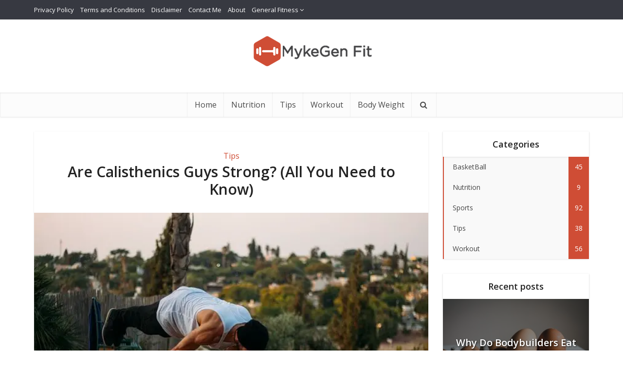

--- FILE ---
content_type: text/html; charset=UTF-8
request_url: https://mykegenfit.com/are-calisthenics-guys-strong-all-you-need-to-know/
body_size: 23746
content:
<!DOCTYPE html><html lang="en-US" class="no-js no-svg"><head><meta http-equiv="Content-Type" content="text/html; charset=UTF-8"/>
<script>var __ezHttpConsent={setByCat:function(src,tagType,attributes,category,force,customSetScriptFn=null){var setScript=function(){if(force||window.ezTcfConsent[category]){if(typeof customSetScriptFn==='function'){customSetScriptFn();}else{var scriptElement=document.createElement(tagType);scriptElement.src=src;attributes.forEach(function(attr){for(var key in attr){if(attr.hasOwnProperty(key)){scriptElement.setAttribute(key,attr[key]);}}});var firstScript=document.getElementsByTagName(tagType)[0];firstScript.parentNode.insertBefore(scriptElement,firstScript);}}};if(force||(window.ezTcfConsent&&window.ezTcfConsent.loaded)){setScript();}else if(typeof getEzConsentData==="function"){getEzConsentData().then(function(ezTcfConsent){if(ezTcfConsent&&ezTcfConsent.loaded){setScript();}else{console.error("cannot get ez consent data");force=true;setScript();}});}else{force=true;setScript();console.error("getEzConsentData is not a function");}},};</script>
<script>var ezTcfConsent=window.ezTcfConsent?window.ezTcfConsent:{loaded:false,store_info:false,develop_and_improve_services:false,measure_ad_performance:false,measure_content_performance:false,select_basic_ads:false,create_ad_profile:false,select_personalized_ads:false,create_content_profile:false,select_personalized_content:false,understand_audiences:false,use_limited_data_to_select_content:false,};function getEzConsentData(){return new Promise(function(resolve){document.addEventListener("ezConsentEvent",function(event){var ezTcfConsent=event.detail.ezTcfConsent;resolve(ezTcfConsent);});});}</script>
<script>if(typeof _setEzCookies!=='function'){function _setEzCookies(ezConsentData){var cookies=window.ezCookieQueue;for(var i=0;i<cookies.length;i++){var cookie=cookies[i];if(ezConsentData&&ezConsentData.loaded&&ezConsentData[cookie.tcfCategory]){document.cookie=cookie.name+"="+cookie.value;}}}}
window.ezCookieQueue=window.ezCookieQueue||[];if(typeof addEzCookies!=='function'){function addEzCookies(arr){window.ezCookieQueue=[...window.ezCookieQueue,...arr];}}
addEzCookies([{name:"ezoab_326953",value:"mod1-c; Path=/; Domain=mykegenfit.com; Max-Age=7200",tcfCategory:"store_info",isEzoic:"true",},{name:"ezosuibasgeneris-1",value:"d0b19efd-4857-4eab-4424-07622dc8de56; Path=/; Domain=mykegenfit.com; Expires=Mon, 25 Jan 2027 16:43:38 UTC; Secure; SameSite=None",tcfCategory:"understand_audiences",isEzoic:"true",}]);if(window.ezTcfConsent&&window.ezTcfConsent.loaded){_setEzCookies(window.ezTcfConsent);}else if(typeof getEzConsentData==="function"){getEzConsentData().then(function(ezTcfConsent){if(ezTcfConsent&&ezTcfConsent.loaded){_setEzCookies(window.ezTcfConsent);}else{console.error("cannot get ez consent data");_setEzCookies(window.ezTcfConsent);}});}else{console.error("getEzConsentData is not a function");_setEzCookies(window.ezTcfConsent);}</script><script type="text/javascript" data-ezscrex='false' data-cfasync='false'>window._ezaq = Object.assign({"edge_cache_status":12,"edge_response_time":3125,"url":"https://mykegenfit.com/are-calisthenics-guys-strong-all-you-need-to-know/"}, typeof window._ezaq !== "undefined" ? window._ezaq : {});</script><script type="text/javascript" data-ezscrex='false' data-cfasync='false'>window._ezaq = Object.assign({"ab_test_id":"mod1-c"}, typeof window._ezaq !== "undefined" ? window._ezaq : {});window.__ez=window.__ez||{};window.__ez.tf={};</script><script type="text/javascript" data-ezscrex='false' data-cfasync='false'>window.ezDisableAds = true;</script>
<script data-ezscrex='false' data-cfasync='false' data-pagespeed-no-defer>var __ez=__ez||{};__ez.stms=Date.now();__ez.evt={};__ez.script={};__ez.ck=__ez.ck||{};__ez.template={};__ez.template.isOrig=true;window.__ezScriptHost="//www.ezojs.com";__ez.queue=__ez.queue||function(){var e=0,i=0,t=[],n=!1,o=[],r=[],s=!0,a=function(e,i,n,o,r,s,a){var l=arguments.length>7&&void 0!==arguments[7]?arguments[7]:window,d=this;this.name=e,this.funcName=i,this.parameters=null===n?null:w(n)?n:[n],this.isBlock=o,this.blockedBy=r,this.deleteWhenComplete=s,this.isError=!1,this.isComplete=!1,this.isInitialized=!1,this.proceedIfError=a,this.fWindow=l,this.isTimeDelay=!1,this.process=function(){f("... func = "+e),d.isInitialized=!0,d.isComplete=!0,f("... func.apply: "+e);var i=d.funcName.split("."),n=null,o=this.fWindow||window;i.length>3||(n=3===i.length?o[i[0]][i[1]][i[2]]:2===i.length?o[i[0]][i[1]]:o[d.funcName]),null!=n&&n.apply(null,this.parameters),!0===d.deleteWhenComplete&&delete t[e],!0===d.isBlock&&(f("----- F'D: "+d.name),m())}},l=function(e,i,t,n,o,r,s){var a=arguments.length>7&&void 0!==arguments[7]?arguments[7]:window,l=this;this.name=e,this.path=i,this.async=o,this.defer=r,this.isBlock=t,this.blockedBy=n,this.isInitialized=!1,this.isError=!1,this.isComplete=!1,this.proceedIfError=s,this.fWindow=a,this.isTimeDelay=!1,this.isPath=function(e){return"/"===e[0]&&"/"!==e[1]},this.getSrc=function(e){return void 0!==window.__ezScriptHost&&this.isPath(e)&&"banger.js"!==this.name?window.__ezScriptHost+e:e},this.process=function(){l.isInitialized=!0,f("... file = "+e);var i=this.fWindow?this.fWindow.document:document,t=i.createElement("script");t.src=this.getSrc(this.path),!0===o?t.async=!0:!0===r&&(t.defer=!0),t.onerror=function(){var e={url:window.location.href,name:l.name,path:l.path,user_agent:window.navigator.userAgent};"undefined"!=typeof _ezaq&&(e.pageview_id=_ezaq.page_view_id);var i=encodeURIComponent(JSON.stringify(e)),t=new XMLHttpRequest;t.open("GET","//g.ezoic.net/ezqlog?d="+i,!0),t.send(),f("----- ERR'D: "+l.name),l.isError=!0,!0===l.isBlock&&m()},t.onreadystatechange=t.onload=function(){var e=t.readyState;f("----- F'D: "+l.name),e&&!/loaded|complete/.test(e)||(l.isComplete=!0,!0===l.isBlock&&m())},i.getElementsByTagName("head")[0].appendChild(t)}},d=function(e,i){this.name=e,this.path="",this.async=!1,this.defer=!1,this.isBlock=!1,this.blockedBy=[],this.isInitialized=!0,this.isError=!1,this.isComplete=i,this.proceedIfError=!1,this.isTimeDelay=!1,this.process=function(){}};function c(e,i,n,s,a,d,c,u,f){var m=new l(e,i,n,s,a,d,c,f);!0===u?o[e]=m:r[e]=m,t[e]=m,h(m)}function h(e){!0!==u(e)&&0!=s&&e.process()}function u(e){if(!0===e.isTimeDelay&&!1===n)return f(e.name+" blocked = TIME DELAY!"),!0;if(w(e.blockedBy))for(var i=0;i<e.blockedBy.length;i++){var o=e.blockedBy[i];if(!1===t.hasOwnProperty(o))return f(e.name+" blocked = "+o),!0;if(!0===e.proceedIfError&&!0===t[o].isError)return!1;if(!1===t[o].isComplete)return f(e.name+" blocked = "+o),!0}return!1}function f(e){var i=window.location.href,t=new RegExp("[?&]ezq=([^&#]*)","i").exec(i);"1"===(t?t[1]:null)&&console.debug(e)}function m(){++e>200||(f("let's go"),p(o),p(r))}function p(e){for(var i in e)if(!1!==e.hasOwnProperty(i)){var t=e[i];!0===t.isComplete||u(t)||!0===t.isInitialized||!0===t.isError?!0===t.isError?f(t.name+": error"):!0===t.isComplete?f(t.name+": complete already"):!0===t.isInitialized&&f(t.name+": initialized already"):t.process()}}function w(e){return"[object Array]"==Object.prototype.toString.call(e)}return window.addEventListener("load",(function(){setTimeout((function(){n=!0,f("TDELAY -----"),m()}),5e3)}),!1),{addFile:c,addFileOnce:function(e,i,n,o,r,s,a,l,d){t[e]||c(e,i,n,o,r,s,a,l,d)},addDelayFile:function(e,i){var n=new l(e,i,!1,[],!1,!1,!0);n.isTimeDelay=!0,f(e+" ...  FILE! TDELAY"),r[e]=n,t[e]=n,h(n)},addFunc:function(e,n,s,l,d,c,u,f,m,p){!0===c&&(e=e+"_"+i++);var w=new a(e,n,s,l,d,u,f,p);!0===m?o[e]=w:r[e]=w,t[e]=w,h(w)},addDelayFunc:function(e,i,n){var o=new a(e,i,n,!1,[],!0,!0);o.isTimeDelay=!0,f(e+" ...  FUNCTION! TDELAY"),r[e]=o,t[e]=o,h(o)},items:t,processAll:m,setallowLoad:function(e){s=e},markLoaded:function(e){if(e&&0!==e.length){if(e in t){var i=t[e];!0===i.isComplete?f(i.name+" "+e+": error loaded duplicate"):(i.isComplete=!0,i.isInitialized=!0)}else t[e]=new d(e,!0);f("markLoaded dummyfile: "+t[e].name)}},logWhatsBlocked:function(){for(var e in t)!1!==t.hasOwnProperty(e)&&u(t[e])}}}();__ez.evt.add=function(e,t,n){e.addEventListener?e.addEventListener(t,n,!1):e.attachEvent?e.attachEvent("on"+t,n):e["on"+t]=n()},__ez.evt.remove=function(e,t,n){e.removeEventListener?e.removeEventListener(t,n,!1):e.detachEvent?e.detachEvent("on"+t,n):delete e["on"+t]};__ez.script.add=function(e){var t=document.createElement("script");t.src=e,t.async=!0,t.type="text/javascript",document.getElementsByTagName("head")[0].appendChild(t)};__ez.dot=__ez.dot||{};__ez.queue.addFileOnce('/detroitchicago/boise.js', '/detroitchicago/boise.js?gcb=195-0&cb=5', true, [], true, false, true, false);__ez.queue.addFileOnce('/parsonsmaize/abilene.js', '/parsonsmaize/abilene.js?gcb=195-0&cb=e80eca0cdb', true, [], true, false, true, false);__ez.queue.addFileOnce('/parsonsmaize/mulvane.js', '/parsonsmaize/mulvane.js?gcb=195-0&cb=e75e48eec0', true, ['/parsonsmaize/abilene.js'], true, false, true, false);__ez.queue.addFileOnce('/detroitchicago/birmingham.js', '/detroitchicago/birmingham.js?gcb=195-0&cb=539c47377c', true, ['/parsonsmaize/abilene.js'], true, false, true, false);</script>
<script data-ezscrex="false" type="text/javascript" data-cfasync="false">window._ezaq = Object.assign({"ad_cache_level":0,"adpicker_placement_cnt":0,"ai_placeholder_cache_level":0,"ai_placeholder_placement_cnt":-1,"article_category":"Tips","author":"mykegen","domain":"mykegenfit.com","domain_id":326953,"ezcache_level":1,"ezcache_skip_code":0,"has_bad_image":0,"has_bad_words":0,"is_sitespeed":0,"lt_cache_level":0,"publish_date":"2022-09-26","response_size":110181,"response_size_orig":104377,"response_time_orig":3066,"template_id":120,"url":"https://mykegenfit.com/are-calisthenics-guys-strong-all-you-need-to-know/","word_count":0,"worst_bad_word_level":0}, typeof window._ezaq !== "undefined" ? window._ezaq : {});__ez.queue.markLoaded('ezaqBaseReady');</script>
<script type='text/javascript' data-ezscrex='false' data-cfasync='false'>
window.ezAnalyticsStatic = true;

function analyticsAddScript(script) {
	var ezDynamic = document.createElement('script');
	ezDynamic.type = 'text/javascript';
	ezDynamic.innerHTML = script;
	document.head.appendChild(ezDynamic);
}
function getCookiesWithPrefix() {
    var allCookies = document.cookie.split(';');
    var cookiesWithPrefix = {};

    for (var i = 0; i < allCookies.length; i++) {
        var cookie = allCookies[i].trim();

        for (var j = 0; j < arguments.length; j++) {
            var prefix = arguments[j];
            if (cookie.indexOf(prefix) === 0) {
                var cookieParts = cookie.split('=');
                var cookieName = cookieParts[0];
                var cookieValue = cookieParts.slice(1).join('=');
                cookiesWithPrefix[cookieName] = decodeURIComponent(cookieValue);
                break; // Once matched, no need to check other prefixes
            }
        }
    }

    return cookiesWithPrefix;
}
function productAnalytics() {
	var d = {"pr":[6],"omd5":"220d2c09d247290125c946d25914a2b9","nar":"risk score"};
	d.u = _ezaq.url;
	d.p = _ezaq.page_view_id;
	d.v = _ezaq.visit_uuid;
	d.ab = _ezaq.ab_test_id;
	d.e = JSON.stringify(_ezaq);
	d.ref = document.referrer;
	d.c = getCookiesWithPrefix('active_template', 'ez', 'lp_');
	if(typeof ez_utmParams !== 'undefined') {
		d.utm = ez_utmParams;
	}

	var dataText = JSON.stringify(d);
	var xhr = new XMLHttpRequest();
	xhr.open('POST','/ezais/analytics?cb=1', true);
	xhr.onload = function () {
		if (xhr.status!=200) {
            return;
		}

        if(document.readyState !== 'loading') {
            analyticsAddScript(xhr.response);
            return;
        }

        var eventFunc = function() {
            if(document.readyState === 'loading') {
                return;
            }
            document.removeEventListener('readystatechange', eventFunc, false);
            analyticsAddScript(xhr.response);
        };

        document.addEventListener('readystatechange', eventFunc, false);
	};
	xhr.setRequestHeader('Content-Type','text/plain');
	xhr.send(dataText);
}
__ez.queue.addFunc("productAnalytics", "productAnalytics", null, true, ['ezaqBaseReady'], false, false, false, true);
</script><base href="https://mykegenfit.com/are-calisthenics-guys-strong-all-you-need-to-know/"/>


<meta name="viewport" content="user-scalable=yes, width=device-width, initial-scale=1.0, maximum-scale=1, minimum-scale=1"/>
<link rel="profile" href="https://gmpg.org/xfn/11"/>
<meta name="robots" content="index, follow, max-image-preview:large, max-snippet:-1, max-video-preview:-1"/>

	<!-- This site is optimized with the Yoast SEO plugin v26.8 - https://yoast.com/product/yoast-seo-wordpress/ -->
	<title>Are Calisthenics Guys Strong? (All You Need to Know)</title>
	<meta name="description" content="Of course, it&#39;s only natural to wonder if calisthenics guys are strong given their skinny built and toned muscles compared to bodybuilders."/>
	<link rel="canonical" href="https://mykegenfit.com/are-calisthenics-guys-strong-all-you-need-to-know/"/>
	<meta property="og:locale" content="en_US"/>
	<meta property="og:type" content="article"/>
	<meta property="og:title" content="Are Calisthenics Guys Strong? (All You Need to Know)"/>
	<meta property="og:description" content="Of course, it&#39;s only natural to wonder if calisthenics guys are strong given their skinny built and toned muscles compared to bodybuilders."/>
	<meta property="og:url" content="https://mykegenfit.com/are-calisthenics-guys-strong-all-you-need-to-know/"/>
	<meta property="og:site_name" content="MykeGen Fit"/>
	<meta property="article:published_time" content="2022-09-26T11:36:58+00:00"/>
	<meta property="article:modified_time" content="2022-09-26T15:19:21+00:00"/>
	<meta property="og:image" content="https://mykegenfit.com/wp-content/uploads/2022/09/street-workout-g9261f1a6b_640-1.jpg"/>
	<meta property="og:image:width" content="640"/>
	<meta property="og:image:height" content="427"/>
	<meta property="og:image:type" content="image/jpeg"/>
	<meta name="author" content="mykegen"/>
	<meta name="twitter:card" content="summary_large_image"/>
	<meta name="twitter:label1" content="Written by"/>
	<meta name="twitter:data1" content="mykegen"/>
	<meta name="twitter:label2" content="Est. reading time"/>
	<meta name="twitter:data2" content="5 minutes"/>
	<script type="application/ld+json" class="yoast-schema-graph">{"@context":"https://schema.org","@graph":[{"@type":"Article","@id":"https://mykegenfit.com/are-calisthenics-guys-strong-all-you-need-to-know/#article","isPartOf":{"@id":"https://mykegenfit.com/are-calisthenics-guys-strong-all-you-need-to-know/"},"author":{"name":"mykegen","@id":"https://mykegenfit.com/#/schema/person/a4d2c544e51463f034728d0be2a9f3bc"},"headline":"Are Calisthenics Guys Strong? (All You Need to Know)","datePublished":"2022-09-26T11:36:58+00:00","dateModified":"2022-09-26T15:19:21+00:00","mainEntityOfPage":{"@id":"https://mykegenfit.com/are-calisthenics-guys-strong-all-you-need-to-know/"},"wordCount":1065,"image":{"@id":"https://mykegenfit.com/are-calisthenics-guys-strong-all-you-need-to-know/#primaryimage"},"thumbnailUrl":"https://mykegenfit.com/wp-content/uploads/2022/09/street-workout-g9261f1a6b_640-1.jpg","articleSection":["Tips"],"inLanguage":"en-US"},{"@type":"WebPage","@id":"https://mykegenfit.com/are-calisthenics-guys-strong-all-you-need-to-know/","url":"https://mykegenfit.com/are-calisthenics-guys-strong-all-you-need-to-know/","name":"Are Calisthenics Guys Strong? (All You Need to Know)","isPartOf":{"@id":"https://mykegenfit.com/#website"},"primaryImageOfPage":{"@id":"https://mykegenfit.com/are-calisthenics-guys-strong-all-you-need-to-know/#primaryimage"},"image":{"@id":"https://mykegenfit.com/are-calisthenics-guys-strong-all-you-need-to-know/#primaryimage"},"thumbnailUrl":"https://mykegenfit.com/wp-content/uploads/2022/09/street-workout-g9261f1a6b_640-1.jpg","datePublished":"2022-09-26T11:36:58+00:00","dateModified":"2022-09-26T15:19:21+00:00","author":{"@id":"https://mykegenfit.com/#/schema/person/a4d2c544e51463f034728d0be2a9f3bc"},"description":"Of course, it's only natural to wonder if calisthenics guys are strong given their skinny built and toned muscles compared to bodybuilders.","breadcrumb":{"@id":"https://mykegenfit.com/are-calisthenics-guys-strong-all-you-need-to-know/#breadcrumb"},"inLanguage":"en-US","potentialAction":[{"@type":"ReadAction","target":["https://mykegenfit.com/are-calisthenics-guys-strong-all-you-need-to-know/"]}]},{"@type":"ImageObject","inLanguage":"en-US","@id":"https://mykegenfit.com/are-calisthenics-guys-strong-all-you-need-to-know/#primaryimage","url":"https://mykegenfit.com/wp-content/uploads/2022/09/street-workout-g9261f1a6b_640-1.jpg","contentUrl":"https://mykegenfit.com/wp-content/uploads/2022/09/street-workout-g9261f1a6b_640-1.jpg","width":640,"height":427,"caption":"Are Calisthenics Guys Strong"},{"@type":"BreadcrumbList","@id":"https://mykegenfit.com/are-calisthenics-guys-strong-all-you-need-to-know/#breadcrumb","itemListElement":[{"@type":"ListItem","position":1,"name":"Home","item":"https://mykegenfit.com/"},{"@type":"ListItem","position":2,"name":"Are Calisthenics Guys Strong? (All You Need to Know)"}]},{"@type":"WebSite","@id":"https://mykegenfit.com/#website","url":"https://mykegenfit.com/","name":"MykeGen Fit","description":"Too fit to quit","potentialAction":[{"@type":"SearchAction","target":{"@type":"EntryPoint","urlTemplate":"https://mykegenfit.com/?s={search_term_string}"},"query-input":{"@type":"PropertyValueSpecification","valueRequired":true,"valueName":"search_term_string"}}],"inLanguage":"en-US"},{"@type":"Person","@id":"https://mykegenfit.com/#/schema/person/a4d2c544e51463f034728d0be2a9f3bc","name":"mykegen","image":{"@type":"ImageObject","inLanguage":"en-US","@id":"https://mykegenfit.com/#/schema/person/image/","url":"https://secure.gravatar.com/avatar/d04818485598aa484ca8a34212ae7830ed7e46360aa773ef97b65875f2a14a16?s=96&d=mm&r=g","contentUrl":"https://secure.gravatar.com/avatar/d04818485598aa484ca8a34212ae7830ed7e46360aa773ef97b65875f2a14a16?s=96&d=mm&r=g","caption":"mykegen"},"sameAs":["https://mykegenfit.com"],"url":"https://mykegenfit.com/author/mykegenfit/"}]}</script>
	<!-- / Yoast SEO plugin. -->


<link rel="dns-prefetch" href="//www.googletagmanager.com"/>
<link rel="dns-prefetch" href="//fonts.googleapis.com"/>
<link rel="dns-prefetch" href="//pagead2.googlesyndication.com"/>
<link rel="alternate" title="oEmbed (JSON)" type="application/json+oembed" href="https://mykegenfit.com/wp-json/oembed/1.0/embed?url=https%3A%2F%2Fmykegenfit.com%2Fare-calisthenics-guys-strong-all-you-need-to-know%2F"/>
<link rel="alternate" title="oEmbed (XML)" type="text/xml+oembed" href="https://mykegenfit.com/wp-json/oembed/1.0/embed?url=https%3A%2F%2Fmykegenfit.com%2Fare-calisthenics-guys-strong-all-you-need-to-know%2F&amp;format=xml"/>
<style id="wp-img-auto-sizes-contain-inline-css" type="text/css">
img:is([sizes=auto i],[sizes^="auto," i]){contain-intrinsic-size:3000px 1500px}
/*# sourceURL=wp-img-auto-sizes-contain-inline-css */
</style>
<style id="wp-emoji-styles-inline-css" type="text/css">

	img.wp-smiley, img.emoji {
		display: inline !important;
		border: none !important;
		box-shadow: none !important;
		height: 1em !important;
		width: 1em !important;
		margin: 0 0.07em !important;
		vertical-align: -0.1em !important;
		background: none !important;
		padding: 0 !important;
	}
/*# sourceURL=wp-emoji-styles-inline-css */
</style>
<style id="wp-block-library-inline-css" type="text/css">
:root{--wp-block-synced-color:#7a00df;--wp-block-synced-color--rgb:122,0,223;--wp-bound-block-color:var(--wp-block-synced-color);--wp-editor-canvas-background:#ddd;--wp-admin-theme-color:#007cba;--wp-admin-theme-color--rgb:0,124,186;--wp-admin-theme-color-darker-10:#006ba1;--wp-admin-theme-color-darker-10--rgb:0,107,160.5;--wp-admin-theme-color-darker-20:#005a87;--wp-admin-theme-color-darker-20--rgb:0,90,135;--wp-admin-border-width-focus:2px}@media (min-resolution:192dpi){:root{--wp-admin-border-width-focus:1.5px}}.wp-element-button{cursor:pointer}:root .has-very-light-gray-background-color{background-color:#eee}:root .has-very-dark-gray-background-color{background-color:#313131}:root .has-very-light-gray-color{color:#eee}:root .has-very-dark-gray-color{color:#313131}:root .has-vivid-green-cyan-to-vivid-cyan-blue-gradient-background{background:linear-gradient(135deg,#00d084,#0693e3)}:root .has-purple-crush-gradient-background{background:linear-gradient(135deg,#34e2e4,#4721fb 50%,#ab1dfe)}:root .has-hazy-dawn-gradient-background{background:linear-gradient(135deg,#faaca8,#dad0ec)}:root .has-subdued-olive-gradient-background{background:linear-gradient(135deg,#fafae1,#67a671)}:root .has-atomic-cream-gradient-background{background:linear-gradient(135deg,#fdd79a,#004a59)}:root .has-nightshade-gradient-background{background:linear-gradient(135deg,#330968,#31cdcf)}:root .has-midnight-gradient-background{background:linear-gradient(135deg,#020381,#2874fc)}:root{--wp--preset--font-size--normal:16px;--wp--preset--font-size--huge:42px}.has-regular-font-size{font-size:1em}.has-larger-font-size{font-size:2.625em}.has-normal-font-size{font-size:var(--wp--preset--font-size--normal)}.has-huge-font-size{font-size:var(--wp--preset--font-size--huge)}.has-text-align-center{text-align:center}.has-text-align-left{text-align:left}.has-text-align-right{text-align:right}.has-fit-text{white-space:nowrap!important}#end-resizable-editor-section{display:none}.aligncenter{clear:both}.items-justified-left{justify-content:flex-start}.items-justified-center{justify-content:center}.items-justified-right{justify-content:flex-end}.items-justified-space-between{justify-content:space-between}.screen-reader-text{border:0;clip-path:inset(50%);height:1px;margin:-1px;overflow:hidden;padding:0;position:absolute;width:1px;word-wrap:normal!important}.screen-reader-text:focus{background-color:#ddd;clip-path:none;color:#444;display:block;font-size:1em;height:auto;left:5px;line-height:normal;padding:15px 23px 14px;text-decoration:none;top:5px;width:auto;z-index:100000}html :where(.has-border-color){border-style:solid}html :where([style*=border-top-color]){border-top-style:solid}html :where([style*=border-right-color]){border-right-style:solid}html :where([style*=border-bottom-color]){border-bottom-style:solid}html :where([style*=border-left-color]){border-left-style:solid}html :where([style*=border-width]){border-style:solid}html :where([style*=border-top-width]){border-top-style:solid}html :where([style*=border-right-width]){border-right-style:solid}html :where([style*=border-bottom-width]){border-bottom-style:solid}html :where([style*=border-left-width]){border-left-style:solid}html :where(img[class*=wp-image-]){height:auto;max-width:100%}:where(figure){margin:0 0 1em}html :where(.is-position-sticky){--wp-admin--admin-bar--position-offset:var(--wp-admin--admin-bar--height,0px)}@media screen and (max-width:600px){html :where(.is-position-sticky){--wp-admin--admin-bar--position-offset:0px}}

/*# sourceURL=wp-block-library-inline-css */
</style><style id="global-styles-inline-css" type="text/css">
:root{--wp--preset--aspect-ratio--square: 1;--wp--preset--aspect-ratio--4-3: 4/3;--wp--preset--aspect-ratio--3-4: 3/4;--wp--preset--aspect-ratio--3-2: 3/2;--wp--preset--aspect-ratio--2-3: 2/3;--wp--preset--aspect-ratio--16-9: 16/9;--wp--preset--aspect-ratio--9-16: 9/16;--wp--preset--color--black: #000000;--wp--preset--color--cyan-bluish-gray: #abb8c3;--wp--preset--color--white: #ffffff;--wp--preset--color--pale-pink: #f78da7;--wp--preset--color--vivid-red: #cf2e2e;--wp--preset--color--luminous-vivid-orange: #ff6900;--wp--preset--color--luminous-vivid-amber: #fcb900;--wp--preset--color--light-green-cyan: #7bdcb5;--wp--preset--color--vivid-green-cyan: #00d084;--wp--preset--color--pale-cyan-blue: #8ed1fc;--wp--preset--color--vivid-cyan-blue: #0693e3;--wp--preset--color--vivid-purple: #9b51e0;--wp--preset--color--vce-acc: #cf4d35;--wp--preset--color--vce-meta: #9b9b9b;--wp--preset--color--vce-txt: #444444;--wp--preset--color--vce-bg: #ffffff;--wp--preset--color--vce-cat-0: ;--wp--preset--gradient--vivid-cyan-blue-to-vivid-purple: linear-gradient(135deg,rgb(6,147,227) 0%,rgb(155,81,224) 100%);--wp--preset--gradient--light-green-cyan-to-vivid-green-cyan: linear-gradient(135deg,rgb(122,220,180) 0%,rgb(0,208,130) 100%);--wp--preset--gradient--luminous-vivid-amber-to-luminous-vivid-orange: linear-gradient(135deg,rgb(252,185,0) 0%,rgb(255,105,0) 100%);--wp--preset--gradient--luminous-vivid-orange-to-vivid-red: linear-gradient(135deg,rgb(255,105,0) 0%,rgb(207,46,46) 100%);--wp--preset--gradient--very-light-gray-to-cyan-bluish-gray: linear-gradient(135deg,rgb(238,238,238) 0%,rgb(169,184,195) 100%);--wp--preset--gradient--cool-to-warm-spectrum: linear-gradient(135deg,rgb(74,234,220) 0%,rgb(151,120,209) 20%,rgb(207,42,186) 40%,rgb(238,44,130) 60%,rgb(251,105,98) 80%,rgb(254,248,76) 100%);--wp--preset--gradient--blush-light-purple: linear-gradient(135deg,rgb(255,206,236) 0%,rgb(152,150,240) 100%);--wp--preset--gradient--blush-bordeaux: linear-gradient(135deg,rgb(254,205,165) 0%,rgb(254,45,45) 50%,rgb(107,0,62) 100%);--wp--preset--gradient--luminous-dusk: linear-gradient(135deg,rgb(255,203,112) 0%,rgb(199,81,192) 50%,rgb(65,88,208) 100%);--wp--preset--gradient--pale-ocean: linear-gradient(135deg,rgb(255,245,203) 0%,rgb(182,227,212) 50%,rgb(51,167,181) 100%);--wp--preset--gradient--electric-grass: linear-gradient(135deg,rgb(202,248,128) 0%,rgb(113,206,126) 100%);--wp--preset--gradient--midnight: linear-gradient(135deg,rgb(2,3,129) 0%,rgb(40,116,252) 100%);--wp--preset--font-size--small: 18px;--wp--preset--font-size--medium: 20px;--wp--preset--font-size--large: 29px;--wp--preset--font-size--x-large: 42px;--wp--preset--font-size--normal: 22px;--wp--preset--font-size--huge: 38px;--wp--preset--spacing--20: 0.44rem;--wp--preset--spacing--30: 0.67rem;--wp--preset--spacing--40: 1rem;--wp--preset--spacing--50: 1.5rem;--wp--preset--spacing--60: 2.25rem;--wp--preset--spacing--70: 3.38rem;--wp--preset--spacing--80: 5.06rem;--wp--preset--shadow--natural: 6px 6px 9px rgba(0, 0, 0, 0.2);--wp--preset--shadow--deep: 12px 12px 50px rgba(0, 0, 0, 0.4);--wp--preset--shadow--sharp: 6px 6px 0px rgba(0, 0, 0, 0.2);--wp--preset--shadow--outlined: 6px 6px 0px -3px rgb(255, 255, 255), 6px 6px rgb(0, 0, 0);--wp--preset--shadow--crisp: 6px 6px 0px rgb(0, 0, 0);}:where(.is-layout-flex){gap: 0.5em;}:where(.is-layout-grid){gap: 0.5em;}body .is-layout-flex{display: flex;}.is-layout-flex{flex-wrap: wrap;align-items: center;}.is-layout-flex > :is(*, div){margin: 0;}body .is-layout-grid{display: grid;}.is-layout-grid > :is(*, div){margin: 0;}:where(.wp-block-columns.is-layout-flex){gap: 2em;}:where(.wp-block-columns.is-layout-grid){gap: 2em;}:where(.wp-block-post-template.is-layout-flex){gap: 1.25em;}:where(.wp-block-post-template.is-layout-grid){gap: 1.25em;}.has-black-color{color: var(--wp--preset--color--black) !important;}.has-cyan-bluish-gray-color{color: var(--wp--preset--color--cyan-bluish-gray) !important;}.has-white-color{color: var(--wp--preset--color--white) !important;}.has-pale-pink-color{color: var(--wp--preset--color--pale-pink) !important;}.has-vivid-red-color{color: var(--wp--preset--color--vivid-red) !important;}.has-luminous-vivid-orange-color{color: var(--wp--preset--color--luminous-vivid-orange) !important;}.has-luminous-vivid-amber-color{color: var(--wp--preset--color--luminous-vivid-amber) !important;}.has-light-green-cyan-color{color: var(--wp--preset--color--light-green-cyan) !important;}.has-vivid-green-cyan-color{color: var(--wp--preset--color--vivid-green-cyan) !important;}.has-pale-cyan-blue-color{color: var(--wp--preset--color--pale-cyan-blue) !important;}.has-vivid-cyan-blue-color{color: var(--wp--preset--color--vivid-cyan-blue) !important;}.has-vivid-purple-color{color: var(--wp--preset--color--vivid-purple) !important;}.has-black-background-color{background-color: var(--wp--preset--color--black) !important;}.has-cyan-bluish-gray-background-color{background-color: var(--wp--preset--color--cyan-bluish-gray) !important;}.has-white-background-color{background-color: var(--wp--preset--color--white) !important;}.has-pale-pink-background-color{background-color: var(--wp--preset--color--pale-pink) !important;}.has-vivid-red-background-color{background-color: var(--wp--preset--color--vivid-red) !important;}.has-luminous-vivid-orange-background-color{background-color: var(--wp--preset--color--luminous-vivid-orange) !important;}.has-luminous-vivid-amber-background-color{background-color: var(--wp--preset--color--luminous-vivid-amber) !important;}.has-light-green-cyan-background-color{background-color: var(--wp--preset--color--light-green-cyan) !important;}.has-vivid-green-cyan-background-color{background-color: var(--wp--preset--color--vivid-green-cyan) !important;}.has-pale-cyan-blue-background-color{background-color: var(--wp--preset--color--pale-cyan-blue) !important;}.has-vivid-cyan-blue-background-color{background-color: var(--wp--preset--color--vivid-cyan-blue) !important;}.has-vivid-purple-background-color{background-color: var(--wp--preset--color--vivid-purple) !important;}.has-black-border-color{border-color: var(--wp--preset--color--black) !important;}.has-cyan-bluish-gray-border-color{border-color: var(--wp--preset--color--cyan-bluish-gray) !important;}.has-white-border-color{border-color: var(--wp--preset--color--white) !important;}.has-pale-pink-border-color{border-color: var(--wp--preset--color--pale-pink) !important;}.has-vivid-red-border-color{border-color: var(--wp--preset--color--vivid-red) !important;}.has-luminous-vivid-orange-border-color{border-color: var(--wp--preset--color--luminous-vivid-orange) !important;}.has-luminous-vivid-amber-border-color{border-color: var(--wp--preset--color--luminous-vivid-amber) !important;}.has-light-green-cyan-border-color{border-color: var(--wp--preset--color--light-green-cyan) !important;}.has-vivid-green-cyan-border-color{border-color: var(--wp--preset--color--vivid-green-cyan) !important;}.has-pale-cyan-blue-border-color{border-color: var(--wp--preset--color--pale-cyan-blue) !important;}.has-vivid-cyan-blue-border-color{border-color: var(--wp--preset--color--vivid-cyan-blue) !important;}.has-vivid-purple-border-color{border-color: var(--wp--preset--color--vivid-purple) !important;}.has-vivid-cyan-blue-to-vivid-purple-gradient-background{background: var(--wp--preset--gradient--vivid-cyan-blue-to-vivid-purple) !important;}.has-light-green-cyan-to-vivid-green-cyan-gradient-background{background: var(--wp--preset--gradient--light-green-cyan-to-vivid-green-cyan) !important;}.has-luminous-vivid-amber-to-luminous-vivid-orange-gradient-background{background: var(--wp--preset--gradient--luminous-vivid-amber-to-luminous-vivid-orange) !important;}.has-luminous-vivid-orange-to-vivid-red-gradient-background{background: var(--wp--preset--gradient--luminous-vivid-orange-to-vivid-red) !important;}.has-very-light-gray-to-cyan-bluish-gray-gradient-background{background: var(--wp--preset--gradient--very-light-gray-to-cyan-bluish-gray) !important;}.has-cool-to-warm-spectrum-gradient-background{background: var(--wp--preset--gradient--cool-to-warm-spectrum) !important;}.has-blush-light-purple-gradient-background{background: var(--wp--preset--gradient--blush-light-purple) !important;}.has-blush-bordeaux-gradient-background{background: var(--wp--preset--gradient--blush-bordeaux) !important;}.has-luminous-dusk-gradient-background{background: var(--wp--preset--gradient--luminous-dusk) !important;}.has-pale-ocean-gradient-background{background: var(--wp--preset--gradient--pale-ocean) !important;}.has-electric-grass-gradient-background{background: var(--wp--preset--gradient--electric-grass) !important;}.has-midnight-gradient-background{background: var(--wp--preset--gradient--midnight) !important;}.has-small-font-size{font-size: var(--wp--preset--font-size--small) !important;}.has-medium-font-size{font-size: var(--wp--preset--font-size--medium) !important;}.has-large-font-size{font-size: var(--wp--preset--font-size--large) !important;}.has-x-large-font-size{font-size: var(--wp--preset--font-size--x-large) !important;}
/*# sourceURL=global-styles-inline-css */
</style>

<style id="classic-theme-styles-inline-css" type="text/css">
/*! This file is auto-generated */
.wp-block-button__link{color:#fff;background-color:#32373c;border-radius:9999px;box-shadow:none;text-decoration:none;padding:calc(.667em + 2px) calc(1.333em + 2px);font-size:1.125em}.wp-block-file__button{background:#32373c;color:#fff;text-decoration:none}
/*# sourceURL=/wp-includes/css/classic-themes.min.css */
</style>
<link rel="stylesheet" id="mks_shortcodes_simple_line_icons-css" href="https://mykegenfit.com/wp-content/plugins/meks-flexible-shortcodes/css/simple-line/simple-line-icons.css?ver=1.3.8" type="text/css" media="screen"/>
<link rel="stylesheet" id="mks_shortcodes_css-css" href="https://mykegenfit.com/wp-content/plugins/meks-flexible-shortcodes/css/style.css?ver=1.3.8" type="text/css" media="screen"/>
<link rel="stylesheet" id="ez-toc-css" href="https://mykegenfit.com/wp-content/plugins/easy-table-of-contents/assets/css/screen.min.css?ver=2.0.80" type="text/css" media="all"/>
<style id="ez-toc-inline-css" type="text/css">
div#ez-toc-container .ez-toc-title {font-size: 120%;}div#ez-toc-container .ez-toc-title {font-weight: 500;}div#ez-toc-container ul li , div#ez-toc-container ul li a {font-size: 95%;}div#ez-toc-container ul li , div#ez-toc-container ul li a {font-weight: 500;}div#ez-toc-container nav ul ul li {font-size: 90%;}.ez-toc-box-title {font-weight: bold; margin-bottom: 10px; text-align: center; text-transform: uppercase; letter-spacing: 1px; color: #666; padding-bottom: 5px;position:absolute;top:-4%;left:5%;background-color: inherit;transition: top 0.3s ease;}.ez-toc-box-title.toc-closed {top:-25%;}
/*# sourceURL=ez-toc-inline-css */
</style>
<link rel="stylesheet" id="vce-fonts-css" href="https://fonts.googleapis.com/css?family=Open+Sans%3A400%2C600&amp;subset=latin%2Clatin-ext&amp;ver=2.9.9" type="text/css" media="all"/>
<link rel="stylesheet" id="vce-style-css" href="https://mykegenfit.com/wp-content/themes/voice/assets/css/min.css?ver=2.9.9" type="text/css" media="all"/>
<style id="vce-style-inline-css" type="text/css">
body, button, input, select, textarea {font-size: 2.2rem;}.vce-single .entry-headline p{font-size: 2.2rem;}.main-navigation a{font-size: 1.6rem;}.sidebar .widget-title{font-size: 1.8rem;}.sidebar .widget, .vce-lay-c .entry-content, .vce-lay-h .entry-content {font-size: 1.4rem;}.vce-featured-link-article{font-size: 3.5rem;}.vce-featured-grid-big.vce-featured-grid .vce-featured-link-article{font-size: 3.4rem;}.vce-featured-grid .vce-featured-link-article{font-size: 2.2rem;}h1 { font-size: 3.0rem; }h2 { font-size: 3.0rem; }h3 { font-size: 2.5rem; }h4 { font-size: 2.0rem; }h5 { font-size: 2.0rem; }h6 { font-size: 1.8rem; }.comment-reply-title, .main-box-title{font-size: 2.2rem;}h1.entry-title{font-size: 3.0rem;}.vce-lay-a .entry-title a{font-size: 3.4rem;}.vce-lay-b .entry-title{font-size: 2.4rem;}.vce-lay-c .entry-title, .vce-sid-none .vce-lay-c .entry-title{font-size: 2.2rem;}.vce-lay-d .entry-title{font-size: 1.5rem;}.vce-lay-e .entry-title{font-size: 1.4rem;}.vce-lay-f .entry-title{font-size: 1.4rem;}.vce-lay-g .entry-title a, .vce-lay-g .entry-title a:hover{font-size: 3.0rem;}.vce-lay-h .entry-title{font-size: 2.4rem;}.entry-meta div,.entry-meta div a,.vce-lay-g .meta-item,.vce-lay-c .meta-item{font-size: 1.4rem;}.vce-lay-d .meta-category a,.vce-lay-d .entry-meta div,.vce-lay-d .entry-meta div a,.vce-lay-e .entry-meta div,.vce-lay-e .entry-meta div a,.vce-lay-e .fn,.vce-lay-e .meta-item{font-size: 1.3rem;}body {background-color:#ffffff;}body,.mks_author_widget h3,.site-description,.meta-category a,textarea {font-family: 'Open Sans';font-weight: 400;}h1,h2,h3,h4,h5,h6,blockquote,.vce-post-link,.site-title,.site-title a,.main-box-title,.comment-reply-title,.entry-title a,.vce-single .entry-headline p,.vce-prev-next-link,.author-title,.mks_pullquote,.widget_rss ul li .rsswidget,#bbpress-forums .bbp-forum-title,#bbpress-forums .bbp-topic-permalink {font-family: 'Open Sans';font-weight: 600;}.main-navigation a,.sidr a{font-family: 'Open Sans';font-weight: 400;}.vce-single .entry-content,.vce-single .entry-headline,.vce-single .entry-footer,.vce-share-bar {width: 750px;}.vce-lay-a .lay-a-content{width: 750px;max-width: 750px;}.vce-page .entry-content,.vce-page .entry-title-page {width: 600px;}.vce-sid-none .vce-single .entry-content,.vce-sid-none .vce-single .entry-headline,.vce-sid-none .vce-single .entry-footer {width: 600px;}.vce-sid-none .vce-page .entry-content,.vce-sid-none .vce-page .entry-title-page,.error404 .entry-content {width: 600px;max-width: 600px;}body, button, input, select, textarea{color: #444444;}h1,h2,h3,h4,h5,h6,.entry-title a,.prev-next-nav a,#bbpress-forums .bbp-forum-title, #bbpress-forums .bbp-topic-permalink,.woocommerce ul.products li.product .price .amount{color: #232323;}a,.entry-title a:hover,.vce-prev-next-link:hover,.vce-author-links a:hover,.required,.error404 h4,.prev-next-nav a:hover,#bbpress-forums .bbp-forum-title:hover, #bbpress-forums .bbp-topic-permalink:hover,.woocommerce ul.products li.product h3:hover,.woocommerce ul.products li.product h3:hover mark,.main-box-title a:hover{color: #cf4d35;}.vce-square,.vce-main-content .mejs-controls .mejs-time-rail .mejs-time-current,button,input[type="button"],input[type="reset"],input[type="submit"],.vce-button,.pagination-wapper a,#vce-pagination .next.page-numbers,#vce-pagination .prev.page-numbers,#vce-pagination .page-numbers,#vce-pagination .page-numbers.current,.vce-link-pages a,#vce-pagination a,.vce-load-more a,.vce-slider-pagination .owl-nav > div,.vce-mega-menu-posts-wrap .owl-nav > div,.comment-reply-link:hover,.vce-featured-section a,.vce-lay-g .vce-featured-info .meta-category a,.vce-404-menu a,.vce-post.sticky .meta-image:before,#vce-pagination .page-numbers:hover,#bbpress-forums .bbp-pagination .current,#bbpress-forums .bbp-pagination a:hover,.woocommerce #respond input#submit,.woocommerce a.button,.woocommerce button.button,.woocommerce input.button,.woocommerce ul.products li.product .added_to_cart,.woocommerce #respond input#submit:hover,.woocommerce a.button:hover,.woocommerce button.button:hover,.woocommerce input.button:hover,.woocommerce ul.products li.product .added_to_cart:hover,.woocommerce #respond input#submit.alt,.woocommerce a.button.alt,.woocommerce button.button.alt,.woocommerce input.button.alt,.woocommerce #respond input#submit.alt:hover, .woocommerce a.button.alt:hover, .woocommerce button.button.alt:hover, .woocommerce input.button.alt:hover,.woocommerce span.onsale,.woocommerce .widget_price_filter .ui-slider .ui-slider-range,.woocommerce .widget_price_filter .ui-slider .ui-slider-handle,.comments-holder .navigation .page-numbers.current,.vce-lay-a .vce-read-more:hover,.vce-lay-c .vce-read-more:hover,body div.wpforms-container-full .wpforms-form input[type=submit], body div.wpforms-container-full .wpforms-form button[type=submit], body div.wpforms-container-full .wpforms-form .wpforms-page-button,body div.wpforms-container-full .wpforms-form input[type=submit]:hover, body div.wpforms-container-full .wpforms-form button[type=submit]:hover, body div.wpforms-container-full .wpforms-form .wpforms-page-button:hover {background-color: #cf4d35;}#vce-pagination .page-numbers,.comments-holder .navigation .page-numbers{background: transparent;color: #cf4d35;border: 1px solid #cf4d35;}.comments-holder .navigation .page-numbers:hover{background: #cf4d35;border: 1px solid #cf4d35;}.bbp-pagination-links a{background: transparent;color: #cf4d35;border: 1px solid #cf4d35 !important;}#vce-pagination .page-numbers.current,.bbp-pagination-links span.current,.comments-holder .navigation .page-numbers.current{border: 1px solid #cf4d35;}.widget_categories .cat-item:before,.widget_categories .cat-item .count{background: #cf4d35;}.comment-reply-link,.vce-lay-a .vce-read-more,.vce-lay-c .vce-read-more{border: 1px solid #cf4d35;}.entry-meta div,.entry-meta-count,.entry-meta div a,.comment-metadata a,.meta-category span,.meta-author-wrapped,.wp-caption .wp-caption-text,.widget_rss .rss-date,.sidebar cite,.site-footer cite,.sidebar .vce-post-list .entry-meta div,.sidebar .vce-post-list .entry-meta div a,.sidebar .vce-post-list .fn,.sidebar .vce-post-list .fn a,.site-footer .vce-post-list .entry-meta div,.site-footer .vce-post-list .entry-meta div a,.site-footer .vce-post-list .fn,.site-footer .vce-post-list .fn a,#bbpress-forums .bbp-topic-started-by,#bbpress-forums .bbp-topic-started-in,#bbpress-forums .bbp-forum-info .bbp-forum-content,#bbpress-forums p.bbp-topic-meta,span.bbp-admin-links a,.bbp-reply-post-date,#bbpress-forums li.bbp-header,#bbpress-forums li.bbp-footer,.woocommerce .woocommerce-result-count,.woocommerce .product_meta{color: #9b9b9b;}.main-box-title, .comment-reply-title, .main-box-head{background: #ffffff;color: #232323;}.main-box-title a{color: #232323;}.sidebar .widget .widget-title a{color: #232323;}.main-box,.comment-respond,.prev-next-nav{background: #f9f9f9;}.vce-post,ul.comment-list > li.comment,.main-box-single,.ie8 .vce-single,#disqus_thread,.vce-author-card,.vce-author-card .vce-content-outside,.mks-bredcrumbs-container,ul.comment-list > li.pingback{background: #ffffff;}.mks_tabs.horizontal .mks_tab_nav_item.active{border-bottom: 1px solid #ffffff;}.mks_tabs.horizontal .mks_tab_item,.mks_tabs.vertical .mks_tab_nav_item.active,.mks_tabs.horizontal .mks_tab_nav_item.active{background: #ffffff;}.mks_tabs.vertical .mks_tab_nav_item.active{border-right: 1px solid #ffffff;}#vce-pagination,.vce-slider-pagination .owl-controls,.vce-content-outside,.comments-holder .navigation{background: #f3f3f3;}.sidebar .widget-title{background: #ffffff;color: #232323;}.sidebar .widget{background: #f9f9f9;}.sidebar .widget,.sidebar .widget li a,.sidebar .mks_author_widget h3 a,.sidebar .mks_author_widget h3,.sidebar .vce-search-form .vce-search-input,.sidebar .vce-search-form .vce-search-input:focus{color: #444444;}.sidebar .widget li a:hover,.sidebar .widget a,.widget_nav_menu li.menu-item-has-children:hover:after,.widget_pages li.page_item_has_children:hover:after{color: #cf4d35;}.sidebar .tagcloud a {border: 1px solid #cf4d35;}.sidebar .mks_author_link,.sidebar .tagcloud a:hover,.sidebar .mks_themeforest_widget .more,.sidebar button,.sidebar input[type="button"],.sidebar input[type="reset"],.sidebar input[type="submit"],.sidebar .vce-button,.sidebar .bbp_widget_login .button{background-color: #cf4d35;}.sidebar .mks_author_widget .mks_autor_link_wrap,.sidebar .mks_themeforest_widget .mks_read_more,.widget .meks-instagram-follow-link {background: #f3f3f3;}.sidebar #wp-calendar caption,.sidebar .recentcomments,.sidebar .post-date,.sidebar #wp-calendar tbody{color: rgba(68,68,68,0.7);}.site-footer{background: #373941;}.site-footer .widget-title{color: #ffffff;}.site-footer,.site-footer .widget,.site-footer .widget li a,.site-footer .mks_author_widget h3 a,.site-footer .mks_author_widget h3,.site-footer .vce-search-form .vce-search-input,.site-footer .vce-search-form .vce-search-input:focus{color: #f9f9f9;}.site-footer .widget li a:hover,.site-footer .widget a,.site-info a{color: #e8e8e8;}.site-footer .tagcloud a {border: 1px solid #e8e8e8;}.site-footer .mks_author_link,.site-footer .mks_themeforest_widget .more,.site-footer button,.site-footer input[type="button"],.site-footer input[type="reset"],.site-footer input[type="submit"],.site-footer .vce-button,.site-footer .tagcloud a:hover{background-color: #e8e8e8;}.site-footer #wp-calendar caption,.site-footer .recentcomments,.site-footer .post-date,.site-footer #wp-calendar tbody,.site-footer .site-info{color: rgba(249,249,249,0.7);}.top-header,.top-nav-menu li .sub-menu{background: #373941;}.top-header,.top-header a{color: #ffffff;}.top-header .vce-search-form .vce-search-input,.top-header .vce-search-input:focus,.top-header .vce-search-submit{color: #ffffff;}.top-header .vce-search-form .vce-search-input::-webkit-input-placeholder { color: #ffffff;}.top-header .vce-search-form .vce-search-input:-moz-placeholder { color: #ffffff;}.top-header .vce-search-form .vce-search-input::-moz-placeholder { color: #ffffff;}.top-header .vce-search-form .vce-search-input:-ms-input-placeholder { color: #ffffff;}.header-1-wrapper{height: 150px;padding-top: 15px;}.header-2-wrapper,.header-3-wrapper{height: 150px;}.header-2-wrapper .site-branding,.header-3-wrapper .site-branding{top: 15px;left: 0px;}.site-title a, .site-title a:hover{color: #232323;}.site-description{color: #aaaaaa;}.main-header{background-color: #ffffff;}.header-bottom-wrapper{background: #fcfcfc;}.vce-header-ads{margin: 30px 0;}.header-3-wrapper .nav-menu > li > a{padding: 65px 15px;}.header-sticky,.sidr{background: rgba(252,252,252,0.95);}.ie8 .header-sticky{background: #ffffff;}.main-navigation a,.nav-menu .vce-mega-menu > .sub-menu > li > a,.sidr li a,.vce-menu-parent{color: #4a4a4a;}.nav-menu > li:hover > a,.nav-menu > .current_page_item > a,.nav-menu > .current-menu-item > a,.nav-menu > .current-menu-ancestor > a,.main-navigation a.vce-item-selected,.main-navigation ul ul li:hover > a,.nav-menu ul .current-menu-item a,.nav-menu ul .current_page_item a,.vce-menu-parent:hover,.sidr li a:hover,.sidr li.sidr-class-current_page_item > a,.main-navigation li.current-menu-item.fa:before,.vce-responsive-nav{color: #cf4d35;}#sidr-id-vce_main_navigation_menu .soc-nav-menu li a:hover {color: #ffffff;}.nav-menu > li:hover > a,.nav-menu > .current_page_item > a,.nav-menu > .current-menu-item > a,.nav-menu > .current-menu-ancestor > a,.main-navigation a.vce-item-selected,.main-navigation ul ul,.header-sticky .nav-menu > .current_page_item:hover > a,.header-sticky .nav-menu > .current-menu-item:hover > a,.header-sticky .nav-menu > .current-menu-ancestor:hover > a,.header-sticky .main-navigation a.vce-item-selected:hover{background-color: #ffffff;}.search-header-wrap ul {border-top: 2px solid #cf4d35;}.vce-cart-icon a.vce-custom-cart span,.sidr-class-vce-custom-cart .sidr-class-vce-cart-count {background: #cf4d35;font-family: 'Open Sans';}.vce-border-top .main-box-title{border-top: 2px solid #cf4d35;}.tagcloud a:hover,.sidebar .widget .mks_author_link,.sidebar .widget.mks_themeforest_widget .more,.site-footer .widget .mks_author_link,.site-footer .widget.mks_themeforest_widget .more,.vce-lay-g .entry-meta div,.vce-lay-g .fn,.vce-lay-g .fn a{color: #FFF;}.vce-featured-header .vce-featured-header-background{opacity: 0.5}.vce-featured-grid .vce-featured-header-background,.vce-post-big .vce-post-img:after,.vce-post-slider .vce-post-img:after{opacity: 0.5}.vce-featured-grid .owl-item:hover .vce-grid-text .vce-featured-header-background,.vce-post-big li:hover .vce-post-img:after,.vce-post-slider li:hover .vce-post-img:after {opacity: 0.8}.vce-featured-grid.vce-featured-grid-big .vce-featured-header-background,.vce-post-big .vce-post-img:after,.vce-post-slider .vce-post-img:after{opacity: 0.5}.vce-featured-grid.vce-featured-grid-big .owl-item:hover .vce-grid-text .vce-featured-header-background,.vce-post-big li:hover .vce-post-img:after,.vce-post-slider li:hover .vce-post-img:after {opacity: 0.8}#back-top {background: #323232}.sidr input[type=text]{background: rgba(74,74,74,0.1);color: rgba(74,74,74,0.5);}.is-style-solid-color{background-color: #cf4d35;color: #ffffff;}.wp-block-image figcaption{color: #9b9b9b;}.wp-block-cover .wp-block-cover-image-text, .wp-block-cover .wp-block-cover-text, .wp-block-cover h2, .wp-block-cover-image .wp-block-cover-image-text, .wp-block-cover-image .wp-block-cover-text, .wp-block-cover-image h2,p.has-drop-cap:not(:focus)::first-letter,p.wp-block-subhead{font-family: 'Open Sans';font-weight: 600;}.wp-block-cover .wp-block-cover-image-text, .wp-block-cover .wp-block-cover-text, .wp-block-cover h2, .wp-block-cover-image .wp-block-cover-image-text, .wp-block-cover-image .wp-block-cover-text, .wp-block-cover-image h2{font-size: 2.0rem;}p.wp-block-subhead{font-size: 2.2rem;}.wp-block-button__link{background: #cf4d35}.wp-block-search .wp-block-search__button{color: #ffffff}.meta-image:hover a img,.vce-lay-h .img-wrap:hover .meta-image > img,.img-wrp:hover img,.vce-gallery-big:hover img,.vce-gallery .gallery-item:hover img,.wp-block-gallery .blocks-gallery-item:hover img,.vce_posts_widget .vce-post-big li:hover img,.vce-featured-grid .owl-item:hover img,.vce-post-img:hover img,.mega-menu-img:hover img{-webkit-transform: scale(1.1);-moz-transform: scale(1.1);-o-transform: scale(1.1);-ms-transform: scale(1.1);transform: scale(1.1);}.has-small-font-size{ font-size: 1.2rem;}.has-large-font-size{ font-size: 1.9rem;}.has-huge-font-size{ font-size: 2.3rem;}@media(min-width: 671px){.has-small-font-size{ font-size: 1.8rem;}.has-normal-font-size{ font-size: 2.2rem;}.has-large-font-size{ font-size: 2.9rem;}.has-huge-font-size{ font-size: 3.8rem;}}.has-vce-acc-background-color{ background-color: #cf4d35;}.has-vce-acc-color{ color: #cf4d35;}.has-vce-meta-background-color{ background-color: #9b9b9b;}.has-vce-meta-color{ color: #9b9b9b;}.has-vce-txt-background-color{ background-color: #444444;}.has-vce-txt-color{ color: #444444;}.has-vce-bg-background-color{ background-color: #ffffff;}.has-vce-bg-color{ color: #ffffff;}.has-vce-cat-0-background-color{ background-color: ;}.has-vce-cat-0-color{ color: ;}
/*# sourceURL=vce-style-inline-css */
</style>
<link rel="stylesheet" id="meks-ads-widget-css" href="https://mykegenfit.com/wp-content/plugins/meks-easy-ads-widget/css/style.css?ver=2.0.9" type="text/css" media="all"/>
<link rel="stylesheet" id="meks_instagram-widget-styles-css" href="https://mykegenfit.com/wp-content/plugins/meks-easy-instagram-widget/css/widget.css?ver=6.9" type="text/css" media="all"/>
<link rel="stylesheet" id="meks-flickr-widget-css" href="https://mykegenfit.com/wp-content/plugins/meks-simple-flickr-widget/css/style.css?ver=1.3" type="text/css" media="all"/>
<link rel="stylesheet" id="meks-author-widget-css" href="https://mykegenfit.com/wp-content/plugins/meks-smart-author-widget/css/style.css?ver=1.1.5" type="text/css" media="all"/>
<link rel="stylesheet" id="meks-social-widget-css" href="https://mykegenfit.com/wp-content/plugins/meks-smart-social-widget/css/style.css?ver=1.6.5" type="text/css" media="all"/>
<link rel="stylesheet" id="meks-themeforest-widget-css" href="https://mykegenfit.com/wp-content/plugins/meks-themeforest-smart-widget/css/style.css?ver=1.6" type="text/css" media="all"/>
<link rel="stylesheet" id="meks_ess-main-css" href="https://mykegenfit.com/wp-content/plugins/meks-easy-social-share/assets/css/main.css?ver=1.3" type="text/css" media="all"/>
<link rel="stylesheet" id="wp_review-style-css" href="https://mykegenfit.com/wp-content/plugins/wp-review/public/css/wp-review.css?ver=5.3.5" type="text/css" media="all"/>
<script type="text/javascript" src="https://mykegenfit.com/wp-includes/js/jquery/jquery.min.js?ver=3.7.1" id="jquery-core-js"></script>
<script type="text/javascript" src="https://mykegenfit.com/wp-includes/js/jquery/jquery-migrate.min.js?ver=3.4.1" id="jquery-migrate-js"></script>

<!-- Google tag (gtag.js) snippet added by Site Kit -->
<!-- Google Analytics snippet added by Site Kit -->
<script type="text/javascript" src="https://www.googletagmanager.com/gtag/js?id=GT-5R8996N" id="google_gtagjs-js" async=""></script>
<script type="text/javascript" id="google_gtagjs-js-after">
/* <![CDATA[ */
window.dataLayer = window.dataLayer || [];function gtag(){dataLayer.push(arguments);}
gtag("set","linker",{"domains":["mykegenfit.com"]});
gtag("js", new Date());
gtag("set", "developer_id.dZTNiMT", true);
gtag("config", "GT-5R8996N");
//# sourceURL=google_gtagjs-js-after
/* ]]> */
</script>
<link rel="https://api.w.org/" href="https://mykegenfit.com/wp-json/"/><link rel="alternate" title="JSON" type="application/json" href="https://mykegenfit.com/wp-json/wp/v2/posts/4313"/><meta name="generator" content="Redux 4.5.10"/><meta name="generator" content="Site Kit by Google 1.170.0"/><!-- Global site tag (gtag.js) - Google Analytics -->
<script async="" src="https://www.googletagmanager.com/gtag/js?id=UA-175216817-1"></script>
<script>
  window.dataLayer = window.dataLayer || [];
  function gtag(){dataLayer.push(arguments);}
  gtag('js', new Date());

  gtag('config', 'UA-175216817-1');
</script>

<script data-ad-client="ca-pub-5496178816332520" async="" src="https://pagead2.googlesyndication.com/pagead/js/adsbygoogle.js"></script>

<!-- Google AdSense meta tags added by Site Kit -->
<meta name="google-adsense-platform-account" content="ca-host-pub-2644536267352236"/>
<meta name="google-adsense-platform-domain" content="sitekit.withgoogle.com"/>
<!-- End Google AdSense meta tags added by Site Kit -->

<!-- Google AdSense snippet added by Site Kit -->
<script type="text/javascript" async="async" src="https://pagead2.googlesyndication.com/pagead/js/adsbygoogle.js?client=ca-pub-5496178816332520&amp;host=ca-host-pub-2644536267352236" crossorigin="anonymous"></script>

<!-- End Google AdSense snippet added by Site Kit -->
<link rel="icon" href="https://mykegenfit.com/wp-content/uploads/2020/11/cropped-mikegenfav-2-32x32.png" sizes="32x32"/>
<link rel="icon" href="https://mykegenfit.com/wp-content/uploads/2020/11/cropped-mikegenfav-2-192x192.png" sizes="192x192"/>
<link rel="apple-touch-icon" href="https://mykegenfit.com/wp-content/uploads/2020/11/cropped-mikegenfav-2-180x180.png"/>
<meta name="msapplication-TileImage" content="https://mykegenfit.com/wp-content/uploads/2020/11/cropped-mikegenfav-2-270x270.png"/>
<script type='text/javascript'>
var ezoTemplate = 'old_site_noads';
var ezouid = '1';
var ezoFormfactor = '1';
</script><script data-ezscrex="false" type='text/javascript'>
var soc_app_id = '0';
var did = 326953;
var ezdomain = 'mykegenfit.com';
var ezoicSearchable = 1;
</script></head>

<body class="wp-singular post-template-default single single-post postid-4313 single-format-standard wp-embed-responsive wp-theme-voice vce-sid-right voice-v_2_9_9">

<div id="vce-main">

<header id="header" class="main-header">
	<div class="top-header">
	<div class="container">

					<div class="vce-wrap-left">
					<ul id="vce_top_navigation_menu" class="top-nav-menu"><li id="menu-item-3554" class="menu-item menu-item-type-post_type menu-item-object-page menu-item-privacy-policy menu-item-3554"><a rel="privacy-policy" href="https://mykegenfit.com/privacy-policy/">Privacy Policy</a></li>
<li id="menu-item-3751" class="menu-item menu-item-type-post_type menu-item-object-page menu-item-3751"><a href="https://mykegenfit.com/terms-and-conditions/">Terms and Conditions</a></li>
<li id="menu-item-3752" class="menu-item menu-item-type-post_type menu-item-object-page menu-item-3752"><a href="https://mykegenfit.com/disclaimer/">Disclaimer</a></li>
<li id="menu-item-3754" class="menu-item menu-item-type-post_type menu-item-object-page menu-item-3754"><a href="https://mykegenfit.com/contact/">Contact Me</a></li>
<li id="menu-item-3755" class="menu-item menu-item-type-post_type menu-item-object-page menu-item-3755"><a href="https://mykegenfit.com/about/">About</a></li>
<li id="menu-item-3552" class="menu-item menu-item-type-custom menu-item-object-custom menu-item-has-children menu-item-3552"><a href="https://www.mykegenfit.com">General Fitness</a>
<ul class="sub-menu">
	<li id="menu-item-3553" class="menu-item menu-item-type-custom menu-item-object-custom menu-item-3553"><a target="_blank" href="https://www.bodyweight.mykegenfit.com">Body Weight</a></li>
</ul>
</li>
</ul>			</div>
				
					<div class="vce-wrap-right">
					
			</div>
		
		


	</div>
</div><div class="container header-1-wrapper header-main-area">	
		<div class="vce-res-nav">
	<a class="vce-responsive-nav" href="#sidr-main"><i class="fa fa-bars"></i></a>
</div>
<div class="site-branding">
	<span class="site-title"><a href="https://mykegenfit.com/" rel="home" class="has-logo"><picture class="vce-logo"><source media="(min-width: 1024px)" srcset="https://mykegenfit.com/wp-content/uploads/2021/01/mykegenv.png"/><source srcset="https://mykegenfit.com/wp-content/uploads/2021/01/mykegenv.png"/><img src="https://mykegenfit.com/wp-content/uploads/2021/01/mykegenv.png" alt="MykeGen Fit"/></picture></a></span></div></div>

<div class="header-bottom-wrapper">
	<div class="container">
		<nav id="site-navigation" class="main-navigation" role="navigation">
	<ul id="vce_main_navigation_menu" class="nav-menu"><li id="menu-item-3086" class="menu-item menu-item-type-custom menu-item-object-custom menu-item-home menu-item-3086"><a href="https://mykegenfit.com/">Home</a></li><li id="menu-item-2929" class="menu-item menu-item-type-custom menu-item-object-custom menu-item-2929"><a href="https://mykegenfit.com/category/nutrition/">Nutrition</a></li><li id="menu-item-2930" class="menu-item menu-item-type-custom menu-item-object-custom menu-item-2930"><a href="https://mykegenfit.com/category/tips/">Tips</a></li><li id="menu-item-2931" class="menu-item menu-item-type-custom menu-item-object-custom menu-item-2931"><a href="https://mykegenfit.com/category/workout/">Workout</a></li><li id="menu-item-3532" class="menu-item menu-item-type-custom menu-item-object-custom menu-item-3532"><a target="_blank" href="https://bodyweight.mykegenfit.com">Body Weight</a></li><li class="search-header-wrap"><a class="search_header" href="javascript:void(0)"><i class="fa fa-search"></i></a><ul class="search-header-form-ul"><li><form class="vce-search-form" action="https://mykegenfit.com/" method="get">
	<input name="s" class="vce-search-input" size="20" type="text" value="Type here to search..." onfocus="(this.value == &#39;Type here to search...&#39;) &amp;&amp; (this.value = &#39;&#39;)" onblur="(this.value == &#39;&#39;) &amp;&amp; (this.value = &#39;Type here to search...&#39;)" placeholder="Type here to search..."/>
		<button type="submit" class="vce-search-submit"><i class="fa fa-search"></i></button> 
</form></li></ul></li></ul></nav>	</div>
</div></header>


<div id="main-wrapper">



	

<div id="content" class="container site-content vce-sid-right">
	
			
	<div id="primary" class="vce-main-content">

		<main id="main" class="main-box main-box-single">

		
			<article id="post-4313" class="vce-single post-4313 post type-post status-publish format-standard has-post-thumbnail hentry category-tips">

			<header class="entry-header">
							<span class="meta-category"><a href="https://mykegenfit.com/category/tips/" class="category-4">Tips</a></span>
			
			<h1 class="entry-title">Are Calisthenics Guys Strong? (All You Need to Know)</h1>
			<div class="entry-meta"></div>
		</header>
	
	
	
					
			 	
			 	<div class="meta-image">
					<img width="640" height="427" src="https://mykegenfit.com/wp-content/uploads/2022/09/street-workout-g9261f1a6b_640-1.jpg" class="attachment-vce-lay-a size-vce-lay-a wp-post-image" alt="Are Calisthenics Guys Strong" decoding="async" fetchpriority="high" srcset="https://mykegenfit.com/wp-content/uploads/2022/09/street-workout-g9261f1a6b_640-1.jpg 640w, https://mykegenfit.com/wp-content/uploads/2022/09/street-workout-g9261f1a6b_640-1-300x200.jpg 300w" sizes="(max-width: 640px) 100vw, 640px"/>
									</div>

				
					
	    
		
	<div class="entry-content">
		<p>Calisthenics is undoubtedly one of the hardest disciplines to delve into for athletes. Calisthenics improves both strength and endurance but it’s surprising to know that calisthenics athletes look somewhat skinny. Of course, it’s only natural to wonder if calisthenics <a href="https://mykegenfit.com/are-shorter-people-stronger/" target="_blank" rel="noopener">guys are strong given</a> their skinny (although built and well-toned muscles) compared to bodybuilders.</p>
<p>In this article, we’ll examine this question in great detail. To answer this question, it’s important to understand how calisthenics works, what it targets and how this relates to the performance of calisthenics guys. Read on!</p>
<div id="ez-toc-container" class="ez-toc-v2_0_80 counter-hierarchy ez-toc-counter ez-toc-grey ez-toc-container-direction">
<div class="ez-toc-title-container">
<p class="ez-toc-title" style="cursor:inherit">Table of Contents</p>
<span class="ez-toc-title-toggle"><a href="#" class="ez-toc-pull-right ez-toc-btn ez-toc-btn-xs ez-toc-btn-default ez-toc-toggle" aria-label="Toggle Table of Content"><span class="ez-toc-js-icon-con"><span class=""><span class="eztoc-hide" style="display:none;">Toggle</span><span class="ez-toc-icon-toggle-span"><svg style="fill: #999;color:#999" xmlns="http://www.w3.org/2000/svg" class="list-377408" width="20px" height="20px" viewBox="0 0 24 24" fill="none"><path d="M6 6H4v2h2V6zm14 0H8v2h12V6zM4 11h2v2H4v-2zm16 0H8v2h12v-2zM4 16h2v2H4v-2zm16 0H8v2h12v-2z" fill="currentColor"></path></svg><svg style="fill: #999;color:#999" class="arrow-unsorted-368013" xmlns="http://www.w3.org/2000/svg" width="10px" height="10px" viewBox="0 0 24 24" version="1.2" baseProfile="tiny"><path d="M18.2 9.3l-6.2-6.3-6.2 6.3c-.2.2-.3.4-.3.7s.1.5.3.7c.2.2.4.3.7.3h11c.3 0 .5-.1.7-.3.2-.2.3-.5.3-.7s-.1-.5-.3-.7zM5.8 14.7l6.2 6.3 6.2-6.3c.2-.2.3-.5.3-.7s-.1-.5-.3-.7c-.2-.2-.4-.3-.7-.3h-11c-.3 0-.5.1-.7.3-.2.2-.3.5-.3.7s.1.5.3.7z"></path></svg></span></span></span></a></span></div>
<nav><ul class="ez-toc-list ez-toc-list-level-1 eztoc-toggle-hide-by-default"><li class="ez-toc-page-1 ez-toc-heading-level-2"><a class="ez-toc-link ez-toc-heading-1" href="#What_You_Need_To_Know_About_Calisthenics">What You Need To Know About Calisthenics</a></li><li class="ez-toc-page-1 ez-toc-heading-level-2"><a class="ez-toc-link ez-toc-heading-2" href="#How_Calisthenics_Help_Build_Your_Strength">How Calisthenics Help Build Your Strength</a></li><li class="ez-toc-page-1 ez-toc-heading-level-2"><a class="ez-toc-link ez-toc-heading-3" href="#Are_Calisthenics_Guys_Strong">Are Calisthenics Guys Strong?</a></li><li class="ez-toc-page-1 ez-toc-heading-level-2"><a class="ez-toc-link ez-toc-heading-4" href="#What_To_Do_To_Get_Stronger_Through_Calisthenics">What To Do To Get Stronger Through Calisthenics</a><ul class="ez-toc-list-level-3"><li class="ez-toc-heading-level-3"><a class="ez-toc-link ez-toc-heading-5" href="#You_Have_To_Be_Consistent">You Have To Be Consistent</a></li><li class="ez-toc-page-1 ez-toc-heading-level-3"><a class="ez-toc-link ez-toc-heading-6" href="#You_Have_To_Push_Beyond_Your_Boundaries">You Have To Push Beyond Your Boundaries</a></li></ul></li></ul></nav></div>
<h2><span class="ez-toc-section" id="What_You_Need_To_Know_About_Calisthenics"></span><strong>What You Need To Know About Calisthenics </strong><span class="ez-toc-section-end"></span></h2>
<p>One of the most <a href="https://mykegenfit.com/can-deadlift-stunt-growth-explained/" target="_blank" rel="noopener">common misunderstandings about working out</a> is the belief that any activity that does not include lifting weights or moving iron is a complete and utter waste of time.</p>
<p>People tend to overlook the fact that your body is an incredible barbell. Exercises using only one’s own body weight have been a staple of the bodybuilding workout programme for a very long time.</p>
<p>To gain strength, it is necessary to repeatedly lift objects of increasing weight. On the other hand, the source of that weight should not necessarily be considered to be external.</p>
<p>The amount of resistance provided by your body is enormous. A minimum of 30 full pull-ups and push-ups should be able to be accomplished by anyone who feels themselves to be strong.</p>
<p>Those are simply the fundamental motions that you have to master to improve your strength. Also, keep in mind that having difficulty with bodyweight exercises, in the beginning, is very normal, even if you have been lifting weights at the gym in the past. Try your hand at some calisthenics. Beginning with the fundamentals enables you to gradually develop your skills and grow in capability over time.</p>
<h2><span class="ez-toc-section" id="How_Calisthenics_Help_Build_Your_Strength"></span><strong>How Calisthenics Help Build Your Strength</strong><span class="ez-toc-section-end"></span></h2>
<p>Lifting weights strengthens you by focusing on particular muscle groups across your body, which might vary based on <a href="https://mykegenfit.com/is-1-hour-workout-a-day-enough-to-build-muscle/" target="_blank" rel="noopener">the plan that you follow</a>. On the other hand, calisthenics builds strength by focusing on the body as a whole rather than on specific areas. In addition to this, it assists in the development of your coordination, movement control, and mobility.</p>
<p>Because of the force and the high levels of tension, our bodies respond by building muscle and being stronger. The term for this kind of reaction is hypertrophy. When you lift barbells, machines, and other weights at the gym, you frequently put your body under a great deal of tension.</p>
<p>However, as was just mentioned, the weight of your body can accomplish the same thing. Your body does not care about the source of the force being applied to it. To overcome <a href="https://mykegenfit.com/is-calisthenics-harder-than-bodybuilding-everything-you-need-to-know/" target="_blank" rel="noopener">resistance or stress</a> is all that is required for it to become capable of producing the hypertrophic effect.</p>
<p>You might be wondering how you can continue to improve your strength even if your body weight stays the same. Because if you feel as though your exercises are becoming easier, you can easily increase the amount of resistance produced by your <a href="https://mykegenfit.com/are-smith-deadlift-machines-good-real-truth/" target="_blank" rel="noopener">machine at the gym</a> by either lifting larger weights or programming it to do so.</p>
<p>You can increase the difficulty of your bodyweight training by making changes to the environment in which you do the exercises.</p>
<p>Are you finding it easier to do push-ups? To increase the amount of resistance you face, try performing push-ups in a pike position instead of a standard one, or try walking jump push-ups instead. The ability to perform even a basic push-up suddenly becomes more challenging.</p>
<p>Consequently, much like in weight training, in which you gradually lift heavier weights as you get stronger, you can do the same thing with bodyweight training by increasing angles, adding more reps, or executing more challenging variations of the exercises.</p>
<h2><span class="ez-toc-section" id="Are_Calisthenics_Guys_Strong"></span><strong>Are Calisthenics Guys Strong? </strong><span class="ez-toc-section-end"></span></h2>
<p>Absolutely! Because calisthenics guys build more strength to mass ratio owing to their training methods, they have amazing strength and yes, are surprisingly strong regardless of the not-so-bulky arm or physique you see.</p>
<p>The gym can get you strong. That much is absolutely correct. However, calisthenics can accomplish the same thing. For instance, if you were unable to perform even one pull-up and then suddenly you can perform 10 pull-ups in a row, this shows that you have significantly improved your strength.</p>
<p>Comparable to increasing your bench press from 60 kg to 80 kg at the gym. You have improved <a href="https://mykegenfit.com/does-screaming-help-during-a-workout-explained/" target="_blank" rel="noopener">your physical and mental strength</a> in any scenario. Because calisthenics are all about using your body to improve your fitness, it is important to note that they can specifically help in increasing your relative body strength, which means increasing your strength at your current body weight.</p>
<h2><span class="ez-toc-section" id="What_To_Do_To_Get_Stronger_Through_Calisthenics"></span><strong>What To Do To Get Stronger Through Calisthenics </strong><span class="ez-toc-section-end"></span></h2>
<p>Below are some things you should look out for if you want to get stronger through calisthenics:</p>
<ul>
<li>
<h3><span class="ez-toc-section" id="You_Have_To_Be_Consistent"></span><strong>You Have To Be Consistent </strong><span class="ez-toc-section-end"></span></h3>
</li>
</ul>
<p>Workouts in calisthenics focus on the complete body rather than just one particular muscle group at a time. Therefore, keep a consistent attitude and stick to your schedule as best you can. If you want to see benefits from calisthenics, you will need to have some patience because it could take a bit longer.</p>
<ul>
<li><strong>No Cheating </strong></li>
</ul>
<p>In each exercise, your primary focus should be on moving through the whole range of motion. A great number of individuals maintain that burpees and push-ups do not present much of a challenge.</p>
<p>But if you take a closer look, you will notice that they have it completely wrong. Therefore, you should strive to complete each repetition using the full range of motion.</p>
<p>Continue all the way down, then slowly and carefully make your way back up. Take your time, remember to breathe, and focus on the sensation of burning in your muscles.</p>
<ul>
<li>
<h3><span class="ez-toc-section" id="You_Have_To_Push_Beyond_Your_Boundaries"></span><strong>You Have To Push Beyond Your Boundaries </strong><span class="ez-toc-section-end"></span></h3>
</li>
</ul>
<p>Earlier on, we discussed how challenging it may be to advance to higher levels of calisthenics. Lifting bigger weights is one way to gauge your progress in strength when doing <a href="https://www.verywellfit.com/what-is-resistance-training-3496094" target="_blank" rel="noopener">resistance exercises</a> like weight lifting.</p>
<p>But in calisthenics, you have to work with the weight that you already have on your body. Therefore, you should always challenge yourself to go beyond.</p>
<p>Because of this, you need to push yourself beyond the limits of what you believe you are capable of doing at this moment. You will not make the progress you seek any other way than by doing this.</p>
	</div>

	
			<footer class="entry-footer">
			<div class="meta-tags">
							</div>
		</footer>
	
		  	

	<div class="vce-share-bar">
		<ul class="vce-share-items">
			<div class="meks_ess rounded no-labels solid "><a href="#" class="meks_ess-item socicon-facebook" data-url="http://www.facebook.com/sharer/sharer.php?u=https%3A%2F%2Fmykegenfit.com%2Fare-calisthenics-guys-strong-all-you-need-to-know%2F&amp;t=Are%20Calisthenics%20Guys%20Strong%3F%20%28All%20You%20Need%20to%20Know%29"><span>Facebook</span></a><a href="#" class="meks_ess-item socicon-twitter" data-url="http://twitter.com/intent/tweet?url=https%3A%2F%2Fmykegenfit.com%2Fare-calisthenics-guys-strong-all-you-need-to-know%2F&amp;text=Are%20Calisthenics%20Guys%20Strong%3F%20%28All%20You%20Need%20to%20Know%29"><span>X</span></a><a href="#" class="meks_ess-item socicon-pinterest" data-url="http://pinterest.com/pin/create/button/?url=https%3A%2F%2Fmykegenfit.com%2Fare-calisthenics-guys-strong-all-you-need-to-know%2F&amp;media=https%3A%2F%2Fmykegenfit.com%2Fwp-content%2Fuploads%2F2022%2F09%2Fstreet-workout-g9261f1a6b_640-1.jpg&amp;description=Are%20Calisthenics%20Guys%20Strong%3F%20%28All%20You%20Need%20to%20Know%29"><span>Pinterest</span></a><a href="#" class="meks_ess-item socicon-linkedin" data-url="https://www.linkedin.com/cws/share?url=https%3A%2F%2Fmykegenfit.com%2Fare-calisthenics-guys-strong-all-you-need-to-know%2F"><span>LinkedIn</span></a></div>		</ul>
	</div>

	
	 
</article>
		
					<nav class="prev-next-nav">
			
		<div class="vce-prev-link">
			<a href="https://mykegenfit.com/can-i-take-steroids-and-do-calisthenics-explained/" rel="next"><span class="img-wrp"><img width="375" height="195" src="https://mykegenfit.com/wp-content/uploads/2022/09/muscular-man-with-syringe-his-hand-user-anabolic-steroids-strength-training-1-375x195.jpg" class="attachment-vce-lay-b size-vce-lay-b wp-post-image" alt="Can I Take Steroids And Do Calisthenics" loading="lazy"/><span class="vce-pn-ico"><i class="fa fa fa-chevron-left"></i></span></span><span class="vce-prev-next-link">Can I Take Steroids And Do Calisthenics? (Explained)</span></a>		</div>

		
			
		<div class="vce-next-link">
			<a href="https://mykegenfit.com/is-1-hour-workout-a-day-enough-to-build-muscle/" rel="prev"><span class="img-wrp"><img width="375" height="195" src="https://mykegenfit.com/wp-content/uploads/2022/09/athletic-man-woman-with-dumbbells-1-1-1-375x195.jpg" class="attachment-vce-lay-b size-vce-lay-b wp-post-image" alt="Is 1 hour workout a day enough to build muscle" loading="lazy"/><span class="vce-pn-ico"><i class="fa fa fa-chevron-right"></i></span></span><span class="vce-prev-next-link">Is 1 hour workout a day enough to build muscle?</span></a>		</div>	
	</nav>		
		</main>

		
					
	
	<div class="main-box vce-related-box">

	<h3 class="main-box-title">You may also like</h3>
	
	<div class="main-box-inside">

					<article class="vce-post vce-lay-d post-5463 post type-post status-publish format-standard has-post-thumbnail hentry category-tips">
	
 		 	<div class="meta-image">			
			<a href="https://mykegenfit.com/does-working-out-make-you-more-attractive/" title="Does Working Out Increase Attractiveness?">
				<img width="145" height="100" src="https://mykegenfit.com/wp-content/uploads/2023/08/cathy-pham-3jAN9InapQI-unsplash-145x100.jpg" class="attachment-vce-lay-d size-vce-lay-d wp-post-image" alt="Does Working Out Increase Attractiveness?" loading="lazy" srcset="https://mykegenfit.com/wp-content/uploads/2023/08/cathy-pham-3jAN9InapQI-unsplash-145x100.jpg 145w, https://mykegenfit.com/wp-content/uploads/2023/08/cathy-pham-3jAN9InapQI-unsplash-380x260.jpg 380w, https://mykegenfit.com/wp-content/uploads/2023/08/cathy-pham-3jAN9InapQI-unsplash-634x433.jpg 634w" sizes="auto, (max-width: 145px) 100vw, 145px"/>							</a>
		</div>
		

	<header class="entry-header">
					<span class="meta-category"><a href="https://mykegenfit.com/category/tips/" class="category-4">Tips</a></span>
				<h2 class="entry-title"><a href="https://mykegenfit.com/does-working-out-make-you-more-attractive/" title="Does Working Out Increase Attractiveness?">Does Working Out Increase Attractiveness?</a></h2>
			</header>

</article>					<article class="vce-post vce-lay-d post-4340 post type-post status-publish format-standard has-post-thumbnail hentry category-tips">
	
 		 	<div class="meta-image">			
			<a href="https://mykegenfit.com/should-i-train-my-arms-three-3-times-a-week/" title="Should I Train My Arms Three (3) Times A Week?">
				<img width="145" height="100" src="https://mykegenfit.com/wp-content/uploads/2022/10/portrait-asian-man-big-muscle-gymthailand-peopleworkout-good-healthybody-weight-trainingfitness-gym-concept-1-145x100.jpg" class="attachment-vce-lay-d size-vce-lay-d wp-post-image" alt="Should I Train My Arms Three (3) Times A Week?" loading="lazy" srcset="https://mykegenfit.com/wp-content/uploads/2022/10/portrait-asian-man-big-muscle-gymthailand-peopleworkout-good-healthybody-weight-trainingfitness-gym-concept-1-145x100.jpg 145w, https://mykegenfit.com/wp-content/uploads/2022/10/portrait-asian-man-big-muscle-gymthailand-peopleworkout-good-healthybody-weight-trainingfitness-gym-concept-1-380x260.jpg 380w, https://mykegenfit.com/wp-content/uploads/2022/10/portrait-asian-man-big-muscle-gymthailand-peopleworkout-good-healthybody-weight-trainingfitness-gym-concept-1-634x433.jpg 634w" sizes="auto, (max-width: 145px) 100vw, 145px"/>							</a>
		</div>
		

	<header class="entry-header">
					<span class="meta-category"><a href="https://mykegenfit.com/category/tips/" class="category-4">Tips</a></span>
				<h2 class="entry-title"><a href="https://mykegenfit.com/should-i-train-my-arms-three-3-times-a-week/" title="Should I Train My Arms Three (3) Times A Week?">Should I Train My Arms Three (3) Times A Week?</a></h2>
			</header>

</article>					<article class="vce-post vce-lay-d post-4252 post type-post status-publish format-standard has-post-thumbnail hentry category-tips">
	
 		 	<div class="meta-image">			
			<a href="https://mykegenfit.com/do-lifting-weights-improve-your-jawline-explained/" title="Do Lifting Weights Improve Your Jawline? (Explained)">
				<img width="145" height="100" src="https://mykegenfit.com/wp-content/uploads/2022/09/concentrated-muscular-man-doing-exercise-with-dumbbell-1-145x100.jpg" class="attachment-vce-lay-d size-vce-lay-d wp-post-image" alt="Do Lifting Weights Improve Your Jawline" loading="lazy" srcset="https://mykegenfit.com/wp-content/uploads/2022/09/concentrated-muscular-man-doing-exercise-with-dumbbell-1-145x100.jpg 145w, https://mykegenfit.com/wp-content/uploads/2022/09/concentrated-muscular-man-doing-exercise-with-dumbbell-1-380x260.jpg 380w, https://mykegenfit.com/wp-content/uploads/2022/09/concentrated-muscular-man-doing-exercise-with-dumbbell-1-634x433.jpg 634w" sizes="auto, (max-width: 145px) 100vw, 145px"/>							</a>
		</div>
		

	<header class="entry-header">
					<span class="meta-category"><a href="https://mykegenfit.com/category/tips/" class="category-4">Tips</a></span>
				<h2 class="entry-title"><a href="https://mykegenfit.com/do-lifting-weights-improve-your-jawline-explained/" title="Do Lifting Weights Improve Your Jawline? (Explained)">Do Lifting Weights Improve Your Jawline? (Explained)</a></h2>
			</header>

</article>					<article class="vce-post vce-lay-d post-4251 post type-post status-publish format-standard has-post-thumbnail hentry category-tips">
	
 		 	<div class="meta-image">			
			<a href="https://mykegenfit.com/how-long-should-a-bodyweight-workout-last/" title="How Long Should a Bodyweight Workout Last?">
				<img width="145" height="100" src="https://mykegenfit.com/wp-content/uploads/2022/09/couple-athlete-doing-pull-ups-back-1-1-145x100.jpg" class="attachment-vce-lay-d size-vce-lay-d wp-post-image" alt="How long should a bodyweight workout last" loading="lazy" srcset="https://mykegenfit.com/wp-content/uploads/2022/09/couple-athlete-doing-pull-ups-back-1-1-145x100.jpg 145w, https://mykegenfit.com/wp-content/uploads/2022/09/couple-athlete-doing-pull-ups-back-1-1-380x260.jpg 380w, https://mykegenfit.com/wp-content/uploads/2022/09/couple-athlete-doing-pull-ups-back-1-1-634x433.jpg 634w" sizes="auto, (max-width: 145px) 100vw, 145px"/>							</a>
		</div>
		

	<header class="entry-header">
					<span class="meta-category"><a href="https://mykegenfit.com/category/tips/" class="category-4">Tips</a></span>
				<h2 class="entry-title"><a href="https://mykegenfit.com/how-long-should-a-bodyweight-workout-last/" title="How Long Should a Bodyweight Workout Last?">How Long Should a Bodyweight Workout Last?</a></h2>
			</header>

</article>					<article class="vce-post vce-lay-d post-4250 post type-post status-publish format-standard has-post-thumbnail hentry category-tips">
	
 		 	<div class="meta-image">			
			<a href="https://mykegenfit.com/why-are-boxers-so-skinny-explained/" title="Why Are Boxers So Skinny? (Explained)">
				<img width="145" height="100" src="https://mykegenfit.com/wp-content/uploads/2022/09/people-sport-healthy-lifestyle-concept-emotional-male-boxer-shouts-angrily-wears-protective-headgear-boxing-gloves-shorts-ready-fight-1-145x100.jpg" class="attachment-vce-lay-d size-vce-lay-d wp-post-image" alt="Why Are Boxers So Skinny? (Explained)" loading="lazy" srcset="https://mykegenfit.com/wp-content/uploads/2022/09/people-sport-healthy-lifestyle-concept-emotional-male-boxer-shouts-angrily-wears-protective-headgear-boxing-gloves-shorts-ready-fight-1-145x100.jpg 145w, https://mykegenfit.com/wp-content/uploads/2022/09/people-sport-healthy-lifestyle-concept-emotional-male-boxer-shouts-angrily-wears-protective-headgear-boxing-gloves-shorts-ready-fight-1-380x260.jpg 380w, https://mykegenfit.com/wp-content/uploads/2022/09/people-sport-healthy-lifestyle-concept-emotional-male-boxer-shouts-angrily-wears-protective-headgear-boxing-gloves-shorts-ready-fight-1-634x433.jpg 634w" sizes="auto, (max-width: 145px) 100vw, 145px"/>							</a>
		</div>
		

	<header class="entry-header">
					<span class="meta-category"><a href="https://mykegenfit.com/category/tips/" class="category-4">Tips</a></span>
				<h2 class="entry-title"><a href="https://mykegenfit.com/why-are-boxers-so-skinny-explained/" title="Why Are Boxers So Skinny? (Explained)">Why Are Boxers So Skinny? (Explained)</a></h2>
			</header>

</article>					<article class="vce-post vce-lay-d post-4226 post type-post status-publish format-standard has-post-thumbnail hentry category-tips">
	
 		 	<div class="meta-image">			
			<a href="https://mykegenfit.com/why-do-bodybuilders-have-chisel-shaped-faces-heres-why/" title="Why Do Bodybuilders Have Chisel-Shaped Faces? (Here’s Why)">
				<img width="145" height="100" src="https://mykegenfit.com/wp-content/uploads/2022/08/muscular-man-with-protein-drink-shaker-1-1-145x100.jpg" class="attachment-vce-lay-d size-vce-lay-d wp-post-image" alt="Why Do Bodybuilders Have Chisel-Shaped Faces" loading="lazy" srcset="https://mykegenfit.com/wp-content/uploads/2022/08/muscular-man-with-protein-drink-shaker-1-1-145x100.jpg 145w, https://mykegenfit.com/wp-content/uploads/2022/08/muscular-man-with-protein-drink-shaker-1-1-380x260.jpg 380w, https://mykegenfit.com/wp-content/uploads/2022/08/muscular-man-with-protein-drink-shaker-1-1-634x433.jpg 634w" sizes="auto, (max-width: 145px) 100vw, 145px"/>							</a>
		</div>
		

	<header class="entry-header">
					<span class="meta-category"><a href="https://mykegenfit.com/category/tips/" class="category-4">Tips</a></span>
				<h2 class="entry-title"><a href="https://mykegenfit.com/why-do-bodybuilders-have-chisel-shaped-faces-heres-why/" title="Why Do Bodybuilders Have Chisel-Shaped Faces? (Here’s Why)">Why Do Bodybuilders Have Chisel-Shaped Faces...</a></h2>
			</header>

</article>		
	</div>

	</div>


		
		
		
	</div>

		<aside id="sidebar" class="sidebar right">
		<div id="categories-3" class="widget widget_categories"><h4 class="widget-title">Categories</h4>
			<ul>
					<li class="cat-item cat-item-46"><a href="https://mykegenfit.com/category/basketball/"><span class="category-text">BasketBall</span><span class="count"><span class="count-hidden">45</span></span></a>
</li>
	<li class="cat-item cat-item-3"><a href="https://mykegenfit.com/category/nutrition/"><span class="category-text">Nutrition</span><span class="count"><span class="count-hidden">9</span></span></a>
</li>
	<li class="cat-item cat-item-45"><a href="https://mykegenfit.com/category/sports/"><span class="category-text">Sports</span><span class="count"><span class="count-hidden">92</span></span></a>
</li>
	<li class="cat-item cat-item-4"><a href="https://mykegenfit.com/category/tips/"><span class="category-text">Tips</span><span class="count"><span class="count-hidden">38</span></span></a>
</li>
	<li class="cat-item cat-item-5"><a href="https://mykegenfit.com/category/workout/"><span class="category-text">Workout</span><span class="count"><span class="count-hidden">56</span></span></a>
</li>
			</ul>

			</div><div id="vce_posts_widget-15" class="widget vce_posts_widget"><h4 class="widget-title">Recent posts</h4>
		
		<ul class="vce-post-big" data-autoplay="">

			
		 		<li>
		 					 			
		 			<a href="https://mykegenfit.com/why-do-bodybuilders-eat-raw-eggs/" class="featured_image_sidebar" title="Why Do Bodybuilders Eat Raw Eggs?"><span class="vce-post-img"><img width="380" height="260" src="https://mykegenfit.com/wp-content/uploads/2023/09/jakub-kapusnak-Hj53USePB1E-unsplash-380x260.jpg" class="attachment-vce-fa-grid size-vce-fa-grid wp-post-image" alt="Why Do Bodybuilders Eat Raw Eggs" decoding="async" loading="lazy" srcset="https://mykegenfit.com/wp-content/uploads/2023/09/jakub-kapusnak-Hj53USePB1E-unsplash-380x260.jpg 380w, https://mykegenfit.com/wp-content/uploads/2023/09/jakub-kapusnak-Hj53USePB1E-unsplash-145x100.jpg 145w" sizes="auto, (max-width: 380px) 100vw, 380px"/></span></a>
		 			<div class="vce-posts-wrap">
		 							 			<a href="https://mykegenfit.com/why-do-bodybuilders-eat-raw-eggs/" title="Why Do Bodybuilders Eat Raw Eggs?" class="vce-post-link">Why Do Bodybuilders Eat Raw Eggs?</a>
			 					 			</div>
		 		</li>
			
		 		<li>
		 					 			
		 			<a href="https://mykegenfit.com/how-do-i-exercise-while-on-a-water-fast/" class="featured_image_sidebar" title="How Do I Exercise While on a Water-Fast? A Beginner’s Guide"><span class="vce-post-img"><img width="380" height="260" src="https://mykegenfit.com/wp-content/uploads/2023/09/handsome-black-man-is-engaged-gym-1-2-380x260.jpg" class="attachment-vce-fa-grid size-vce-fa-grid wp-post-image" alt="How Do I Exercise While on a Water Fast" decoding="async" loading="lazy" srcset="https://mykegenfit.com/wp-content/uploads/2023/09/handsome-black-man-is-engaged-gym-1-2-380x260.jpg 380w, https://mykegenfit.com/wp-content/uploads/2023/09/handsome-black-man-is-engaged-gym-1-2-145x100.jpg 145w, https://mykegenfit.com/wp-content/uploads/2023/09/handsome-black-man-is-engaged-gym-1-2-634x433.jpg 634w" sizes="auto, (max-width: 380px) 100vw, 380px"/></span></a>
		 			<div class="vce-posts-wrap">
		 							 			<a href="https://mykegenfit.com/how-do-i-exercise-while-on-a-water-fast/" title="How Do I Exercise While on a Water-Fast? A Beginner’s Guide" class="vce-post-link">How Do I Exercise While on a Water-Fast? A...</a>
			 					 			</div>
		 		</li>
			
		 		<li>
		 					 			
		 			<a href="https://mykegenfit.com/why-is-my-stomach-bigger-after-working-out/" class="featured_image_sidebar" title="Why Is My Stomach Bigger After Working Out?"><span class="vce-post-img"><img width="380" height="260" src="https://mykegenfit.com/wp-content/uploads/2023/09/fuu-j-Fu7RNjl-pW0-unsplash-1-380x260.jpg" class="attachment-vce-fa-grid size-vce-fa-grid wp-post-image" alt="Why Is My Stomach Bigger After Working Out" decoding="async" loading="lazy" srcset="https://mykegenfit.com/wp-content/uploads/2023/09/fuu-j-Fu7RNjl-pW0-unsplash-1-380x260.jpg 380w, https://mykegenfit.com/wp-content/uploads/2023/09/fuu-j-Fu7RNjl-pW0-unsplash-1-145x100.jpg 145w" sizes="auto, (max-width: 380px) 100vw, 380px"/></span></a>
		 			<div class="vce-posts-wrap">
		 							 			<a href="https://mykegenfit.com/why-is-my-stomach-bigger-after-working-out/" title="Why Is My Stomach Bigger After Working Out?" class="vce-post-link">Why Is My Stomach Bigger After Working Out?</a>
			 					 			</div>
		 		</li>
			
		  </ul>
		
		
		</div><div id="vce_posts_widget-14" class="widget vce_posts_widget"><h4 class="widget-title">Featured Posts</h4>
		
		<ul class="vce-post-big" data-autoplay="">

			
		 		<li>
		 					 			
		 			<a href="https://mykegenfit.com/what-does-pr-mean-in-working-out/" class="featured_image_sidebar" title="What Does PR Mean in Working Out? A Beginner’s Guide"><span class="vce-post-img"><img width="380" height="260" src="https://mykegenfit.com/wp-content/uploads/2023/09/john-arano-h4i9G-de7Po-unsplash-380x260.jpg" class="attachment-vce-fa-grid size-vce-fa-grid wp-post-image" alt="What Does PR Mean in Working Out" decoding="async" loading="lazy" srcset="https://mykegenfit.com/wp-content/uploads/2023/09/john-arano-h4i9G-de7Po-unsplash-380x260.jpg 380w, https://mykegenfit.com/wp-content/uploads/2023/09/john-arano-h4i9G-de7Po-unsplash-145x100.jpg 145w" sizes="auto, (max-width: 380px) 100vw, 380px"/></span></a>
		 			<div class="vce-posts-wrap">
		 							 			<a href="https://mykegenfit.com/what-does-pr-mean-in-working-out/" title="What Does PR Mean in Working Out? A Beginner’s Guide" class="vce-post-link">What Does PR Mean in Working Out? A Beginner’s...</a>
			 					 			</div>
		 		</li>
			
		 		<li>
		 					 			
		 			<a href="https://mykegenfit.com/can-you-get-muscular-without-working-out-the-truth-revealed/" class="featured_image_sidebar" title="Can You Get Muscular Without Working Out? The Truth Revealed"><span class="vce-post-img"><img width="380" height="260" src="https://mykegenfit.com/wp-content/uploads/2023/09/funny-sporty-nerd-shows-biceps-muscles-wears-sport-gloves-shorts-has-serious-strict-expression-wants-have-strong-body-doesnt-want-be-weak-poses-against-yellow-wall-1-380x260.jpg" class="attachment-vce-fa-grid size-vce-fa-grid wp-post-image" alt="Can You Get Muscular Without Working Out" decoding="async" loading="lazy" srcset="https://mykegenfit.com/wp-content/uploads/2023/09/funny-sporty-nerd-shows-biceps-muscles-wears-sport-gloves-shorts-has-serious-strict-expression-wants-have-strong-body-doesnt-want-be-weak-poses-against-yellow-wall-1-380x260.jpg 380w, https://mykegenfit.com/wp-content/uploads/2023/09/funny-sporty-nerd-shows-biceps-muscles-wears-sport-gloves-shorts-has-serious-strict-expression-wants-have-strong-body-doesnt-want-be-weak-poses-against-yellow-wall-1-145x100.jpg 145w, https://mykegenfit.com/wp-content/uploads/2023/09/funny-sporty-nerd-shows-biceps-muscles-wears-sport-gloves-shorts-has-serious-strict-expression-wants-have-strong-body-doesnt-want-be-weak-poses-against-yellow-wall-1-634x433.jpg 634w" sizes="auto, (max-width: 380px) 100vw, 380px"/></span></a>
		 			<div class="vce-posts-wrap">
		 							 			<a href="https://mykegenfit.com/can-you-get-muscular-without-working-out-the-truth-revealed/" title="Can You Get Muscular Without Working Out? The Truth Revealed" class="vce-post-link">Can You Get Muscular Without Working Out? The Truth...</a>
			 					 			</div>
		 		</li>
			
		 		<li>
		 					 			
		 			<a href="https://mykegenfit.com/are-waist-trainers-effective-for-working-out-a-clear-answer-are-waist-trainers-a-good-idea-to-wear-while-working-out/" class="featured_image_sidebar" title="Are Waist Trainers Effective for Working Out? A Clear Answer"><span class="vce-post-img"><img width="380" height="260" src="https://mykegenfit.com/wp-content/uploads/2023/09/alora-griffiths-dr0TJa-zYQo-unsplash-380x260.jpg" class="attachment-vce-fa-grid size-vce-fa-grid wp-post-image" alt="Are Waist Trainers Effective for Working Out" decoding="async" loading="lazy" srcset="https://mykegenfit.com/wp-content/uploads/2023/09/alora-griffiths-dr0TJa-zYQo-unsplash-380x260.jpg 380w, https://mykegenfit.com/wp-content/uploads/2023/09/alora-griffiths-dr0TJa-zYQo-unsplash-145x100.jpg 145w" sizes="auto, (max-width: 380px) 100vw, 380px"/></span></a>
		 			<div class="vce-posts-wrap">
		 							 			<a href="https://mykegenfit.com/are-waist-trainers-effective-for-working-out-a-clear-answer-are-waist-trainers-a-good-idea-to-wear-while-working-out/" title="Are Waist Trainers Effective for Working Out? A Clear Answer" class="vce-post-link">Are Waist Trainers Effective for Working Out? A...</a>
			 					 			</div>
		 		</li>
			
		  </ul>
		
		
		</div><div id="vce_posts_widget-19" class="widget vce_posts_widget"><h4 class="widget-title">Most popular</h4>
		
		<ul class="vce-post-slider" data-autoplay="">

			
		 		<li>
		 					 			
		 			<a href="https://mykegenfit.com/what-does-pr-mean-in-working-out/" class="featured_image_sidebar" title="What Does PR Mean in Working Out? A Beginner’s Guide"><span class="vce-post-img"><img width="380" height="260" src="https://mykegenfit.com/wp-content/uploads/2023/09/john-arano-h4i9G-de7Po-unsplash-380x260.jpg" class="attachment-vce-fa-grid size-vce-fa-grid wp-post-image" alt="What Does PR Mean in Working Out" decoding="async" loading="lazy" srcset="https://mykegenfit.com/wp-content/uploads/2023/09/john-arano-h4i9G-de7Po-unsplash-380x260.jpg 380w, https://mykegenfit.com/wp-content/uploads/2023/09/john-arano-h4i9G-de7Po-unsplash-145x100.jpg 145w" sizes="auto, (max-width: 380px) 100vw, 380px"/></span></a>
		 			<div class="vce-posts-wrap">
		 							 			<a href="https://mykegenfit.com/what-does-pr-mean-in-working-out/" title="What Does PR Mean in Working Out? A Beginner’s Guide" class="vce-post-link">What Does PR Mean in Working Out? A Beginner’s...</a>
			 					 			</div>
		 		</li>
			
		 		<li>
		 					 			
		 			<a href="https://mykegenfit.com/can-you-get-muscular-without-working-out-the-truth-revealed/" class="featured_image_sidebar" title="Can You Get Muscular Without Working Out? The Truth Revealed"><span class="vce-post-img"><img width="380" height="260" src="https://mykegenfit.com/wp-content/uploads/2023/09/funny-sporty-nerd-shows-biceps-muscles-wears-sport-gloves-shorts-has-serious-strict-expression-wants-have-strong-body-doesnt-want-be-weak-poses-against-yellow-wall-1-380x260.jpg" class="attachment-vce-fa-grid size-vce-fa-grid wp-post-image" alt="Can You Get Muscular Without Working Out" decoding="async" loading="lazy" srcset="https://mykegenfit.com/wp-content/uploads/2023/09/funny-sporty-nerd-shows-biceps-muscles-wears-sport-gloves-shorts-has-serious-strict-expression-wants-have-strong-body-doesnt-want-be-weak-poses-against-yellow-wall-1-380x260.jpg 380w, https://mykegenfit.com/wp-content/uploads/2023/09/funny-sporty-nerd-shows-biceps-muscles-wears-sport-gloves-shorts-has-serious-strict-expression-wants-have-strong-body-doesnt-want-be-weak-poses-against-yellow-wall-1-145x100.jpg 145w, https://mykegenfit.com/wp-content/uploads/2023/09/funny-sporty-nerd-shows-biceps-muscles-wears-sport-gloves-shorts-has-serious-strict-expression-wants-have-strong-body-doesnt-want-be-weak-poses-against-yellow-wall-1-634x433.jpg 634w" sizes="auto, (max-width: 380px) 100vw, 380px"/></span></a>
		 			<div class="vce-posts-wrap">
		 							 			<a href="https://mykegenfit.com/can-you-get-muscular-without-working-out-the-truth-revealed/" title="Can You Get Muscular Without Working Out? The Truth Revealed" class="vce-post-link">Can You Get Muscular Without Working Out? The Truth...</a>
			 					 			</div>
		 		</li>
			
		 		<li>
		 					 			
		 			<a href="https://mykegenfit.com/are-waist-trainers-effective-for-working-out-a-clear-answer-are-waist-trainers-a-good-idea-to-wear-while-working-out/" class="featured_image_sidebar" title="Are Waist Trainers Effective for Working Out? A Clear Answer"><span class="vce-post-img"><img width="380" height="260" src="https://mykegenfit.com/wp-content/uploads/2023/09/alora-griffiths-dr0TJa-zYQo-unsplash-380x260.jpg" class="attachment-vce-fa-grid size-vce-fa-grid wp-post-image" alt="Are Waist Trainers Effective for Working Out" decoding="async" loading="lazy" srcset="https://mykegenfit.com/wp-content/uploads/2023/09/alora-griffiths-dr0TJa-zYQo-unsplash-380x260.jpg 380w, https://mykegenfit.com/wp-content/uploads/2023/09/alora-griffiths-dr0TJa-zYQo-unsplash-145x100.jpg 145w" sizes="auto, (max-width: 380px) 100vw, 380px"/></span></a>
		 			<div class="vce-posts-wrap">
		 							 			<a href="https://mykegenfit.com/are-waist-trainers-effective-for-working-out-a-clear-answer-are-waist-trainers-a-good-idea-to-wear-while-working-out/" title="Are Waist Trainers Effective for Working Out? A Clear Answer" class="vce-post-link">Are Waist Trainers Effective for Working Out? A...</a>
			 					 			</div>
		 		</li>
			
		  </ul>
		
		
		</div>	</aside>

</div>




	<footer id="footer" class="site-footer">

				<div class="container">
			<div class="container-fix">
										<div class="bit-3">
					<div id="vce_posts_widget-16" class="widget vce_posts_widget"><h4 class="widget-title">Nutrition</h4>
		
		<ul class="vce-post-list" data-autoplay="">

			
		 		<li>
		 					 			
		 			<a href="https://mykegenfit.com/why-do-bodybuilders-eat-raw-eggs/" class="featured_image_sidebar" title="Why Do Bodybuilders Eat Raw Eggs?"><span class="vce-post-img"><img width="145" height="100" src="https://mykegenfit.com/wp-content/uploads/2023/09/jakub-kapusnak-Hj53USePB1E-unsplash-145x100.jpg" class="attachment-vce-lay-d size-vce-lay-d wp-post-image" alt="Why Do Bodybuilders Eat Raw Eggs" decoding="async" loading="lazy" srcset="https://mykegenfit.com/wp-content/uploads/2023/09/jakub-kapusnak-Hj53USePB1E-unsplash-145x100.jpg 145w, https://mykegenfit.com/wp-content/uploads/2023/09/jakub-kapusnak-Hj53USePB1E-unsplash-380x260.jpg 380w" sizes="auto, (max-width: 145px) 100vw, 145px"/></span></a>
		 			<div class="vce-posts-wrap">
		 							 			<a href="https://mykegenfit.com/why-do-bodybuilders-eat-raw-eggs/" title="Why Do Bodybuilders Eat Raw Eggs?" class="vce-post-link">Why Do Bodybuilders Eat Raw Eggs?</a>
			 					 			</div>
		 		</li>
			
		 		<li>
		 					 			
		 			<a href="https://mykegenfit.com/how-do-i-exercise-while-on-a-water-fast/" class="featured_image_sidebar" title="How Do I Exercise While on a Water-Fast? A Beginner’s Guide"><span class="vce-post-img"><img width="145" height="100" src="https://mykegenfit.com/wp-content/uploads/2023/09/handsome-black-man-is-engaged-gym-1-2-145x100.jpg" class="attachment-vce-lay-d size-vce-lay-d wp-post-image" alt="How Do I Exercise While on a Water Fast" decoding="async" loading="lazy" srcset="https://mykegenfit.com/wp-content/uploads/2023/09/handsome-black-man-is-engaged-gym-1-2-145x100.jpg 145w, https://mykegenfit.com/wp-content/uploads/2023/09/handsome-black-man-is-engaged-gym-1-2-380x260.jpg 380w, https://mykegenfit.com/wp-content/uploads/2023/09/handsome-black-man-is-engaged-gym-1-2-634x433.jpg 634w" sizes="auto, (max-width: 145px) 100vw, 145px"/></span></a>
		 			<div class="vce-posts-wrap">
		 							 			<a href="https://mykegenfit.com/how-do-i-exercise-while-on-a-water-fast/" title="How Do I Exercise While on a Water-Fast? A Beginner’s Guide" class="vce-post-link">How Do I Exercise While on a Water-Fast? A...</a>
			 					 			</div>
		 		</li>
			
		 		<li>
		 					 			
		 			<a href="https://mykegenfit.com/why-is-my-stomach-bigger-after-working-out/" class="featured_image_sidebar" title="Why Is My Stomach Bigger After Working Out?"><span class="vce-post-img"><img width="145" height="100" src="https://mykegenfit.com/wp-content/uploads/2023/09/fuu-j-Fu7RNjl-pW0-unsplash-1-145x100.jpg" class="attachment-vce-lay-d size-vce-lay-d wp-post-image" alt="Why Is My Stomach Bigger After Working Out" decoding="async" loading="lazy" srcset="https://mykegenfit.com/wp-content/uploads/2023/09/fuu-j-Fu7RNjl-pW0-unsplash-1-145x100.jpg 145w, https://mykegenfit.com/wp-content/uploads/2023/09/fuu-j-Fu7RNjl-pW0-unsplash-1-380x260.jpg 380w" sizes="auto, (max-width: 145px) 100vw, 145px"/></span></a>
		 			<div class="vce-posts-wrap">
		 							 			<a href="https://mykegenfit.com/why-is-my-stomach-bigger-after-working-out/" title="Why Is My Stomach Bigger After Working Out?" class="vce-post-link">Why Is My Stomach Bigger After Working Out?</a>
			 					 			</div>
		 		</li>
			
		  </ul>
		
		
		</div>				</div>
							<div class="bit-3">
					<div id="vce_posts_widget-17" class="widget vce_posts_widget"><h4 class="widget-title">Tips</h4>
		
		<ul class="vce-post-list" data-autoplay="">

			
		 		<li>
		 					 			
		 			<a href="https://mykegenfit.com/does-working-out-make-you-more-attractive/" class="featured_image_sidebar" title="Does Working Out Increase Attractiveness?"><span class="vce-post-img"><img width="145" height="100" src="https://mykegenfit.com/wp-content/uploads/2023/08/cathy-pham-3jAN9InapQI-unsplash-145x100.jpg" class="attachment-vce-lay-d size-vce-lay-d wp-post-image" alt="Does Working Out Increase Attractiveness?" decoding="async" loading="lazy" srcset="https://mykegenfit.com/wp-content/uploads/2023/08/cathy-pham-3jAN9InapQI-unsplash-145x100.jpg 145w, https://mykegenfit.com/wp-content/uploads/2023/08/cathy-pham-3jAN9InapQI-unsplash-380x260.jpg 380w, https://mykegenfit.com/wp-content/uploads/2023/08/cathy-pham-3jAN9InapQI-unsplash-634x433.jpg 634w" sizes="auto, (max-width: 145px) 100vw, 145px"/></span></a>
		 			<div class="vce-posts-wrap">
		 							 			<a href="https://mykegenfit.com/does-working-out-make-you-more-attractive/" title="Does Working Out Increase Attractiveness?" class="vce-post-link">Does Working Out Increase Attractiveness?</a>
			 					 			</div>
		 		</li>
			
		 		<li>
		 					 			
		 			<a href="https://mykegenfit.com/should-i-train-my-arms-three-3-times-a-week/" class="featured_image_sidebar" title="Should I Train My Arms Three (3) Times A Week?"><span class="vce-post-img"><img width="145" height="100" src="https://mykegenfit.com/wp-content/uploads/2022/10/portrait-asian-man-big-muscle-gymthailand-peopleworkout-good-healthybody-weight-trainingfitness-gym-concept-1-145x100.jpg" class="attachment-vce-lay-d size-vce-lay-d wp-post-image" alt="Should I Train My Arms Three (3) Times A Week?" decoding="async" loading="lazy" srcset="https://mykegenfit.com/wp-content/uploads/2022/10/portrait-asian-man-big-muscle-gymthailand-peopleworkout-good-healthybody-weight-trainingfitness-gym-concept-1-145x100.jpg 145w, https://mykegenfit.com/wp-content/uploads/2022/10/portrait-asian-man-big-muscle-gymthailand-peopleworkout-good-healthybody-weight-trainingfitness-gym-concept-1-380x260.jpg 380w, https://mykegenfit.com/wp-content/uploads/2022/10/portrait-asian-man-big-muscle-gymthailand-peopleworkout-good-healthybody-weight-trainingfitness-gym-concept-1-634x433.jpg 634w" sizes="auto, (max-width: 145px) 100vw, 145px"/></span></a>
		 			<div class="vce-posts-wrap">
		 							 			<a href="https://mykegenfit.com/should-i-train-my-arms-three-3-times-a-week/" title="Should I Train My Arms Three (3) Times A Week?" class="vce-post-link">Should I Train My Arms Three (3) Times A Week?</a>
			 					 			</div>
		 		</li>
			
		 		<li>
		 					 			
		 			<a href="https://mykegenfit.com/can-i-take-steroids-and-do-calisthenics-explained/" class="featured_image_sidebar" title="Can I Take Steroids And Do Calisthenics? (Explained)"><span class="vce-post-img"><img width="145" height="100" src="https://mykegenfit.com/wp-content/uploads/2022/09/muscular-man-with-syringe-his-hand-user-anabolic-steroids-strength-training-1-145x100.jpg" class="attachment-vce-lay-d size-vce-lay-d wp-post-image" alt="Can I Take Steroids And Do Calisthenics" decoding="async" loading="lazy" srcset="https://mykegenfit.com/wp-content/uploads/2022/09/muscular-man-with-syringe-his-hand-user-anabolic-steroids-strength-training-1-145x100.jpg 145w, https://mykegenfit.com/wp-content/uploads/2022/09/muscular-man-with-syringe-his-hand-user-anabolic-steroids-strength-training-1-380x260.jpg 380w, https://mykegenfit.com/wp-content/uploads/2022/09/muscular-man-with-syringe-his-hand-user-anabolic-steroids-strength-training-1-634x433.jpg 634w" sizes="auto, (max-width: 145px) 100vw, 145px"/></span></a>
		 			<div class="vce-posts-wrap">
		 							 			<a href="https://mykegenfit.com/can-i-take-steroids-and-do-calisthenics-explained/" title="Can I Take Steroids And Do Calisthenics? (Explained)" class="vce-post-link">Can I Take Steroids And Do Calisthenics? (Explained)</a>
			 					 			</div>
		 		</li>
			
		  </ul>
		
		
		</div>				</div>
							<div class="bit-3">
					<div id="vce_posts_widget-18" class="widget vce_posts_widget"><h4 class="widget-title">Workout</h4>
		
		<ul class="vce-post-list" data-autoplay="">

			
		 		<li>
		 					 			
		 			<a href="https://mykegenfit.com/what-does-pr-mean-in-working-out/" class="featured_image_sidebar" title="What Does PR Mean in Working Out? A Beginner’s Guide"><span class="vce-post-img"><img width="145" height="100" src="https://mykegenfit.com/wp-content/uploads/2023/09/john-arano-h4i9G-de7Po-unsplash-145x100.jpg" class="attachment-vce-lay-d size-vce-lay-d wp-post-image" alt="What Does PR Mean in Working Out" decoding="async" loading="lazy" srcset="https://mykegenfit.com/wp-content/uploads/2023/09/john-arano-h4i9G-de7Po-unsplash-145x100.jpg 145w, https://mykegenfit.com/wp-content/uploads/2023/09/john-arano-h4i9G-de7Po-unsplash-380x260.jpg 380w" sizes="auto, (max-width: 145px) 100vw, 145px"/></span></a>
		 			<div class="vce-posts-wrap">
		 							 			<a href="https://mykegenfit.com/what-does-pr-mean-in-working-out/" title="What Does PR Mean in Working Out? A Beginner’s Guide" class="vce-post-link">What Does PR Mean in Working Out? A Beginner’s...</a>
			 					 			</div>
		 		</li>
			
		 		<li>
		 					 			
		 			<a href="https://mykegenfit.com/can-you-get-muscular-without-working-out-the-truth-revealed/" class="featured_image_sidebar" title="Can You Get Muscular Without Working Out? The Truth Revealed"><span class="vce-post-img"><img width="145" height="100" src="https://mykegenfit.com/wp-content/uploads/2023/09/funny-sporty-nerd-shows-biceps-muscles-wears-sport-gloves-shorts-has-serious-strict-expression-wants-have-strong-body-doesnt-want-be-weak-poses-against-yellow-wall-1-145x100.jpg" class="attachment-vce-lay-d size-vce-lay-d wp-post-image" alt="Can You Get Muscular Without Working Out" decoding="async" loading="lazy" srcset="https://mykegenfit.com/wp-content/uploads/2023/09/funny-sporty-nerd-shows-biceps-muscles-wears-sport-gloves-shorts-has-serious-strict-expression-wants-have-strong-body-doesnt-want-be-weak-poses-against-yellow-wall-1-145x100.jpg 145w, https://mykegenfit.com/wp-content/uploads/2023/09/funny-sporty-nerd-shows-biceps-muscles-wears-sport-gloves-shorts-has-serious-strict-expression-wants-have-strong-body-doesnt-want-be-weak-poses-against-yellow-wall-1-380x260.jpg 380w, https://mykegenfit.com/wp-content/uploads/2023/09/funny-sporty-nerd-shows-biceps-muscles-wears-sport-gloves-shorts-has-serious-strict-expression-wants-have-strong-body-doesnt-want-be-weak-poses-against-yellow-wall-1-634x433.jpg 634w" sizes="auto, (max-width: 145px) 100vw, 145px"/></span></a>
		 			<div class="vce-posts-wrap">
		 							 			<a href="https://mykegenfit.com/can-you-get-muscular-without-working-out-the-truth-revealed/" title="Can You Get Muscular Without Working Out? The Truth Revealed" class="vce-post-link">Can You Get Muscular Without Working Out? The Truth...</a>
			 					 			</div>
		 		</li>
			
		 		<li>
		 					 			
		 			<a href="https://mykegenfit.com/are-waist-trainers-effective-for-working-out-a-clear-answer-are-waist-trainers-a-good-idea-to-wear-while-working-out/" class="featured_image_sidebar" title="Are Waist Trainers Effective for Working Out? A Clear Answer"><span class="vce-post-img"><img width="145" height="100" src="https://mykegenfit.com/wp-content/uploads/2023/09/alora-griffiths-dr0TJa-zYQo-unsplash-145x100.jpg" class="attachment-vce-lay-d size-vce-lay-d wp-post-image" alt="Are Waist Trainers Effective for Working Out" decoding="async" loading="lazy" srcset="https://mykegenfit.com/wp-content/uploads/2023/09/alora-griffiths-dr0TJa-zYQo-unsplash-145x100.jpg 145w, https://mykegenfit.com/wp-content/uploads/2023/09/alora-griffiths-dr0TJa-zYQo-unsplash-380x260.jpg 380w" sizes="auto, (max-width: 145px) 100vw, 145px"/></span></a>
		 			<div class="vce-posts-wrap">
		 							 			<a href="https://mykegenfit.com/are-waist-trainers-effective-for-working-out-a-clear-answer-are-waist-trainers-a-good-idea-to-wear-while-working-out/" title="Are Waist Trainers Effective for Working Out? A Clear Answer" class="vce-post-link">Are Waist Trainers Effective for Working Out? A...</a>
			 					 			</div>
		 		</li>
			
		  </ul>
		
		
		</div>				</div>
						</div>
		</div>
		
					<div class="container-full site-info">
				<div class="container">
											<div class="vce-wrap-left">
							<p>Copyright © 2020. Managed by <a href="https://www.vivdigitalmedia.com" target="_blank" rel="nofollow">vivdigitalmedia</a> </p>						</div>
					
						

					
			
				</div>
			</div>
		

	</footer>


</div>
</div>

<a href="javascript:void(0)" id="back-top"><i class="fa fa-angle-up"></i></a>

<script type="speculationrules">
{"prefetch":[{"source":"document","where":{"and":[{"href_matches":"/*"},{"not":{"href_matches":["/wp-*.php","/wp-admin/*","/wp-content/uploads/*","/wp-content/*","/wp-content/plugins/*","/wp-content/themes/voice/*","/*\\?(.+)"]}},{"not":{"selector_matches":"a[rel~=\"nofollow\"]"}},{"not":{"selector_matches":".no-prefetch, .no-prefetch a"}}]},"eagerness":"conservative"}]}
</script>
<!-- Ezoic - wp_native_bottom - native_bottom --><div id="ezoic-pub-ad-placeholder-120" data-inserter-version="-1"></div><!-- End Ezoic - wp_native_bottom - native_bottom --><script type="text/javascript">/* <![CDATA[ */ jQuery(document).ready( function() { jQuery.post( "https://mykegenfit.com/wp-admin/admin-ajax.php", { action : "entry_views", _ajax_nonce : "4ab9750f30", post_id : 4313 } ); } ); /* ]]> */</script>
<script type="text/javascript" src="https://mykegenfit.com/wp-content/plugins/meks-flexible-shortcodes/js/main.js?ver=1" id="mks_shortcodes_js-js"></script>
<script type="text/javascript" id="ez-toc-scroll-scriptjs-js-extra">
/* <![CDATA[ */
var eztoc_smooth_local = {"scroll_offset":"30","add_request_uri":"","add_self_reference_link":""};
//# sourceURL=ez-toc-scroll-scriptjs-js-extra
/* ]]> */
</script>
<script type="text/javascript" src="https://mykegenfit.com/wp-content/plugins/easy-table-of-contents/assets/js/smooth_scroll.min.js?ver=2.0.80" id="ez-toc-scroll-scriptjs-js"></script>
<script type="text/javascript" src="https://mykegenfit.com/wp-content/plugins/easy-table-of-contents/vendor/js-cookie/js.cookie.min.js?ver=2.2.1" id="ez-toc-js-cookie-js"></script>
<script type="text/javascript" src="https://mykegenfit.com/wp-content/plugins/easy-table-of-contents/vendor/sticky-kit/jquery.sticky-kit.min.js?ver=1.9.2" id="ez-toc-jquery-sticky-kit-js"></script>
<script type="text/javascript" id="ez-toc-js-js-extra">
/* <![CDATA[ */
var ezTOC = {"smooth_scroll":"1","visibility_hide_by_default":"1","scroll_offset":"30","fallbackIcon":"\u003Cspan class=\"\"\u003E\u003Cspan class=\"eztoc-hide\" style=\"display:none;\"\u003EToggle\u003C/span\u003E\u003Cspan class=\"ez-toc-icon-toggle-span\"\u003E\u003Csvg style=\"fill: #999;color:#999\" xmlns=\"http://www.w3.org/2000/svg\" class=\"list-377408\" width=\"20px\" height=\"20px\" viewBox=\"0 0 24 24\" fill=\"none\"\u003E\u003Cpath d=\"M6 6H4v2h2V6zm14 0H8v2h12V6zM4 11h2v2H4v-2zm16 0H8v2h12v-2zM4 16h2v2H4v-2zm16 0H8v2h12v-2z\" fill=\"currentColor\"\u003E\u003C/path\u003E\u003C/svg\u003E\u003Csvg style=\"fill: #999;color:#999\" class=\"arrow-unsorted-368013\" xmlns=\"http://www.w3.org/2000/svg\" width=\"10px\" height=\"10px\" viewBox=\"0 0 24 24\" version=\"1.2\" baseProfile=\"tiny\"\u003E\u003Cpath d=\"M18.2 9.3l-6.2-6.3-6.2 6.3c-.2.2-.3.4-.3.7s.1.5.3.7c.2.2.4.3.7.3h11c.3 0 .5-.1.7-.3.2-.2.3-.5.3-.7s-.1-.5-.3-.7zM5.8 14.7l6.2 6.3 6.2-6.3c.2-.2.3-.5.3-.7s-.1-.5-.3-.7c-.2-.2-.4-.3-.7-.3h-11c-.3 0-.5.1-.7.3-.2.2-.3.5-.3.7s.1.5.3.7z\"/\u003E\u003C/svg\u003E\u003C/span\u003E\u003C/span\u003E","visibility_hide_by_device":"1","chamomile_theme_is_on":""};
//# sourceURL=ez-toc-js-js-extra
/* ]]> */
</script>
<script type="text/javascript" src="https://mykegenfit.com/wp-content/plugins/easy-table-of-contents/assets/js/front.min.js?ver=2.0.80-1767246194" id="ez-toc-js-js"></script>
<script type="text/javascript" src="https://mykegenfit.com/wp-includes/js/imagesloaded.min.js?ver=5.0.0" id="imagesloaded-js"></script>
<script type="text/javascript" id="vce-main-js-extra">
/* <![CDATA[ */
var vce_js_settings = {"sticky_header":"","sticky_header_offset":"500","sticky_header_logo":"","logo":"https://mykegenfit.com/wp-content/uploads/2021/01/mykegenv.png","logo_retina":"","logo_mobile":"","logo_mobile_retina":"","rtl_mode":"0","ajax_url":"https://mykegenfit.com/wp-admin/admin-ajax.php","ajax_wpml_current_lang":null,"ajax_mega_menu":"1","mega_menu_slider":"","mega_menu_subcats":"","lay_fa_grid_center":"","full_slider_autoplay":"","grid_slider_autoplay":"","grid_big_slider_autoplay":"","fa_big_opacity":{"1":"0.5","2":"0.7"},"top_bar_mobile":"1","top_bar_mobile_group":"","top_bar_more_link":"More"};
//# sourceURL=vce-main-js-extra
/* ]]> */
</script>
<script type="text/javascript" src="https://mykegenfit.com/wp-content/themes/voice/assets/js/min.js?ver=2.9.9" id="vce-main-js"></script>
<script type="text/javascript" src="https://mykegenfit.com/wp-content/plugins/meks-easy-social-share/assets/js/main.js?ver=1.3" id="meks_ess-main-js"></script>
<script type="text/javascript" src="https://mykegenfit.com/wp-content/plugins/wp-review/public/js/js.cookie.min.js?ver=2.1.4" id="js-cookie-js"></script>
<script type="text/javascript" src="https://mykegenfit.com/wp-includes/js/underscore.min.js?ver=1.13.7" id="underscore-js"></script>
<script type="text/javascript" id="wp-util-js-extra">
/* <![CDATA[ */
var _wpUtilSettings = {"ajax":{"url":"/wp-admin/admin-ajax.php"}};
//# sourceURL=wp-util-js-extra
/* ]]> */
</script>
<script type="text/javascript" src="https://mykegenfit.com/wp-includes/js/wp-util.min.js?ver=6.9" id="wp-util-js"></script>
<script type="text/javascript" id="wp_review-js-js-extra">
/* <![CDATA[ */
var wpreview = {"ajaxurl":"https://mykegenfit.com/wp-admin/admin-ajax.php","loginRequiredMessage":"You must log in to add your review"};
//# sourceURL=wp_review-js-js-extra
/* ]]> */
</script>
<script type="text/javascript" src="https://mykegenfit.com/wp-content/plugins/wp-review/public/js/main.js?ver=5.3.5" id="wp_review-js-js"></script>
<script id="wp-emoji-settings" type="application/json">
{"baseUrl":"https://s.w.org/images/core/emoji/17.0.2/72x72/","ext":".png","svgUrl":"https://s.w.org/images/core/emoji/17.0.2/svg/","svgExt":".svg","source":{"concatemoji":"https://mykegenfit.com/wp-includes/js/wp-emoji-release.min.js?ver=6.9"}}
</script>
<script type="module">
/* <![CDATA[ */
/*! This file is auto-generated */
const a=JSON.parse(document.getElementById("wp-emoji-settings").textContent),o=(window._wpemojiSettings=a,"wpEmojiSettingsSupports"),s=["flag","emoji"];function i(e){try{var t={supportTests:e,timestamp:(new Date).valueOf()};sessionStorage.setItem(o,JSON.stringify(t))}catch(e){}}function c(e,t,n){e.clearRect(0,0,e.canvas.width,e.canvas.height),e.fillText(t,0,0);t=new Uint32Array(e.getImageData(0,0,e.canvas.width,e.canvas.height).data);e.clearRect(0,0,e.canvas.width,e.canvas.height),e.fillText(n,0,0);const a=new Uint32Array(e.getImageData(0,0,e.canvas.width,e.canvas.height).data);return t.every((e,t)=>e===a[t])}function p(e,t){e.clearRect(0,0,e.canvas.width,e.canvas.height),e.fillText(t,0,0);var n=e.getImageData(16,16,1,1);for(let e=0;e<n.data.length;e++)if(0!==n.data[e])return!1;return!0}function u(e,t,n,a){switch(t){case"flag":return n(e,"\ud83c\udff3\ufe0f\u200d\u26a7\ufe0f","\ud83c\udff3\ufe0f\u200b\u26a7\ufe0f")?!1:!n(e,"\ud83c\udde8\ud83c\uddf6","\ud83c\udde8\u200b\ud83c\uddf6")&&!n(e,"\ud83c\udff4\udb40\udc67\udb40\udc62\udb40\udc65\udb40\udc6e\udb40\udc67\udb40\udc7f","\ud83c\udff4\u200b\udb40\udc67\u200b\udb40\udc62\u200b\udb40\udc65\u200b\udb40\udc6e\u200b\udb40\udc67\u200b\udb40\udc7f");case"emoji":return!a(e,"\ud83e\u1fac8")}return!1}function f(e,t,n,a){let r;const o=(r="undefined"!=typeof WorkerGlobalScope&&self instanceof WorkerGlobalScope?new OffscreenCanvas(300,150):document.createElement("canvas")).getContext("2d",{willReadFrequently:!0}),s=(o.textBaseline="top",o.font="600 32px Arial",{});return e.forEach(e=>{s[e]=t(o,e,n,a)}),s}function r(e){var t=document.createElement("script");t.src=e,t.defer=!0,document.head.appendChild(t)}a.supports={everything:!0,everythingExceptFlag:!0},new Promise(t=>{let n=function(){try{var e=JSON.parse(sessionStorage.getItem(o));if("object"==typeof e&&"number"==typeof e.timestamp&&(new Date).valueOf()<e.timestamp+604800&&"object"==typeof e.supportTests)return e.supportTests}catch(e){}return null}();if(!n){if("undefined"!=typeof Worker&&"undefined"!=typeof OffscreenCanvas&&"undefined"!=typeof URL&&URL.createObjectURL&&"undefined"!=typeof Blob)try{var e="postMessage("+f.toString()+"("+[JSON.stringify(s),u.toString(),c.toString(),p.toString()].join(",")+"));",a=new Blob([e],{type:"text/javascript"});const r=new Worker(URL.createObjectURL(a),{name:"wpTestEmojiSupports"});return void(r.onmessage=e=>{i(n=e.data),r.terminate(),t(n)})}catch(e){}i(n=f(s,u,c,p))}t(n)}).then(e=>{for(const n in e)a.supports[n]=e[n],a.supports.everything=a.supports.everything&&a.supports[n],"flag"!==n&&(a.supports.everythingExceptFlag=a.supports.everythingExceptFlag&&a.supports[n]);var t;a.supports.everythingExceptFlag=a.supports.everythingExceptFlag&&!a.supports.flag,a.supports.everything||((t=a.source||{}).concatemoji?r(t.concatemoji):t.wpemoji&&t.twemoji&&(r(t.twemoji),r(t.wpemoji)))});
//# sourceURL=https://mykegenfit.com/wp-includes/js/wp-emoji-loader.min.js
/* ]]> */
</script>


<script data-cfasync="false">function _emitEzConsentEvent(){var customEvent=new CustomEvent("ezConsentEvent",{detail:{ezTcfConsent:window.ezTcfConsent},bubbles:true,cancelable:true,});document.dispatchEvent(customEvent);}
(function(window,document){function _setAllEzConsentTrue(){window.ezTcfConsent.loaded=true;window.ezTcfConsent.store_info=true;window.ezTcfConsent.develop_and_improve_services=true;window.ezTcfConsent.measure_ad_performance=true;window.ezTcfConsent.measure_content_performance=true;window.ezTcfConsent.select_basic_ads=true;window.ezTcfConsent.create_ad_profile=true;window.ezTcfConsent.select_personalized_ads=true;window.ezTcfConsent.create_content_profile=true;window.ezTcfConsent.select_personalized_content=true;window.ezTcfConsent.understand_audiences=true;window.ezTcfConsent.use_limited_data_to_select_content=true;window.ezTcfConsent.select_personalized_content=true;}
function _clearEzConsentCookie(){document.cookie="ezCMPCookieConsent=tcf2;Domain=.mykegenfit.com;Path=/;expires=Thu, 01 Jan 1970 00:00:00 GMT";}
_clearEzConsentCookie();if(typeof window.__tcfapi!=="undefined"){window.ezgconsent=false;var amazonHasRun=false;function _ezAllowed(tcdata,purpose){return(tcdata.purpose.consents[purpose]||tcdata.purpose.legitimateInterests[purpose]);}
function _handleConsentDecision(tcdata){window.ezTcfConsent.loaded=true;if(!tcdata.vendor.consents["347"]&&!tcdata.vendor.legitimateInterests["347"]){window._emitEzConsentEvent();return;}
window.ezTcfConsent.store_info=_ezAllowed(tcdata,"1");window.ezTcfConsent.develop_and_improve_services=_ezAllowed(tcdata,"10");window.ezTcfConsent.measure_content_performance=_ezAllowed(tcdata,"8");window.ezTcfConsent.select_basic_ads=_ezAllowed(tcdata,"2");window.ezTcfConsent.create_ad_profile=_ezAllowed(tcdata,"3");window.ezTcfConsent.select_personalized_ads=_ezAllowed(tcdata,"4");window.ezTcfConsent.create_content_profile=_ezAllowed(tcdata,"5");window.ezTcfConsent.measure_ad_performance=_ezAllowed(tcdata,"7");window.ezTcfConsent.use_limited_data_to_select_content=_ezAllowed(tcdata,"11");window.ezTcfConsent.select_personalized_content=_ezAllowed(tcdata,"6");window.ezTcfConsent.understand_audiences=_ezAllowed(tcdata,"9");window._emitEzConsentEvent();}
function _handleGoogleConsentV2(tcdata){if(!tcdata||!tcdata.purpose||!tcdata.purpose.consents){return;}
var googConsentV2={};if(tcdata.purpose.consents[1]){googConsentV2.ad_storage='granted';googConsentV2.analytics_storage='granted';}
if(tcdata.purpose.consents[3]&&tcdata.purpose.consents[4]){googConsentV2.ad_personalization='granted';}
if(tcdata.purpose.consents[1]&&tcdata.purpose.consents[7]){googConsentV2.ad_user_data='granted';}
if(googConsentV2.analytics_storage=='denied'){gtag('set','url_passthrough',true);}
gtag('consent','update',googConsentV2);}
__tcfapi("addEventListener",2,function(tcdata,success){if(!success||!tcdata){window._emitEzConsentEvent();return;}
if(!tcdata.gdprApplies){_setAllEzConsentTrue();window._emitEzConsentEvent();return;}
if(tcdata.eventStatus==="useractioncomplete"||tcdata.eventStatus==="tcloaded"){if(typeof gtag!='undefined'){_handleGoogleConsentV2(tcdata);}
_handleConsentDecision(tcdata);if(tcdata.purpose.consents["1"]===true&&tcdata.vendor.consents["755"]!==false){window.ezgconsent=true;(adsbygoogle=window.adsbygoogle||[]).pauseAdRequests=0;}
if(window.__ezconsent){__ezconsent.setEzoicConsentSettings(ezConsentCategories);}
__tcfapi("removeEventListener",2,function(success){return null;},tcdata.listenerId);if(!(tcdata.purpose.consents["1"]===true&&_ezAllowed(tcdata,"2")&&_ezAllowed(tcdata,"3")&&_ezAllowed(tcdata,"4"))){if(typeof __ez=="object"&&typeof __ez.bit=="object"&&typeof window["_ezaq"]=="object"&&typeof window["_ezaq"]["page_view_id"]=="string"){__ez.bit.Add(window["_ezaq"]["page_view_id"],[new __ezDotData("non_personalized_ads",true),]);}}}});}else{_setAllEzConsentTrue();window._emitEzConsentEvent();}})(window,document);</script></body></html>

--- FILE ---
content_type: text/html; charset=utf-8
request_url: https://www.google.com/recaptcha/api2/aframe
body_size: 267
content:
<!DOCTYPE HTML><html><head><meta http-equiv="content-type" content="text/html; charset=UTF-8"></head><body><script nonce="0jzBHwHfr9LfTlys4ITy6g">/** Anti-fraud and anti-abuse applications only. See google.com/recaptcha */ try{var clients={'sodar':'https://pagead2.googlesyndication.com/pagead/sodar?'};window.addEventListener("message",function(a){try{if(a.source===window.parent){var b=JSON.parse(a.data);var c=clients[b['id']];if(c){var d=document.createElement('img');d.src=c+b['params']+'&rc='+(localStorage.getItem("rc::a")?sessionStorage.getItem("rc::b"):"");window.document.body.appendChild(d);sessionStorage.setItem("rc::e",parseInt(sessionStorage.getItem("rc::e")||0)+1);localStorage.setItem("rc::h",'1769359422410');}}}catch(b){}});window.parent.postMessage("_grecaptcha_ready", "*");}catch(b){}</script></body></html>